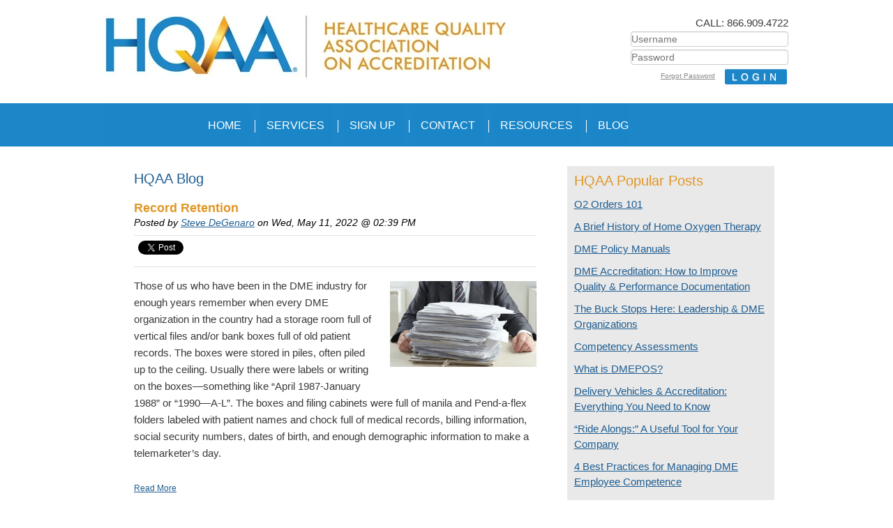

--- FILE ---
content_type: text/html; charset=UTF-8
request_url: https://info.hqaa.org/hqaa-blog/topic/patient-file-requirements
body_size: 11758
content:
<!doctype html><!--[if lt IE 7]> <html class="no-js lt-ie9 lt-ie8 lt-ie7" lang="en-us" > <![endif]--><!--[if IE 7]>    <html class="no-js lt-ie9 lt-ie8" lang="en-us" >        <![endif]--><!--[if IE 8]>    <html class="no-js lt-ie9" lang="en-us" >               <![endif]--><!--[if gt IE 8]><!--><html class="no-js" lang="en-us"><!--<![endif]--><head>
    <meta charset="utf-8">
    <meta http-equiv="X-UA-Compatible" content="IE=edge,chrome=1">
    <meta name="author" content="Healthcare Quality Association on Accreditation">
    <meta name="description" content="Patient File Requirements | Get expert advice and resources on DMEPOS accreditation topics, standards, compliance and more.">
    <meta name="generator" content="HubSpot">
    <title>DMEPOS Accreditation Blog  | HME and DMEPOS Accreditation with HQAA | Patient File Requirements</title>
    <link rel="shortcut icon" href="https://info.hqaa.org/hubfs/favicon.ico">
    
<meta name="viewport" content="width=device-width, initial-scale=1">

    <script src="/hs/hsstatic/jquery-libs/static-1.1/jquery/jquery-1.7.1.js"></script>
<script>hsjQuery = window['jQuery'];</script>
    <meta property="og:description" content="Patient File Requirements | Get expert advice and resources on DMEPOS accreditation topics, standards, compliance and more.">
    <meta property="og:title" content="DMEPOS Accreditation Blog  | HME and DMEPOS Accreditation with HQAA | Patient File Requirements">
    <meta name="twitter:description" content="Patient File Requirements | Get expert advice and resources on DMEPOS accreditation topics, standards, compliance and more.">
    <meta name="twitter:title" content="DMEPOS Accreditation Blog  | HME and DMEPOS Accreditation with HQAA | Patient File Requirements">

    

    
    <style>
a.cta_button{-moz-box-sizing:content-box !important;-webkit-box-sizing:content-box !important;box-sizing:content-box !important;vertical-align:middle}.hs-breadcrumb-menu{list-style-type:none;margin:0px 0px 0px 0px;padding:0px 0px 0px 0px}.hs-breadcrumb-menu-item{float:left;padding:10px 0px 10px 10px}.hs-breadcrumb-menu-divider:before{content:'›';padding-left:10px}.hs-featured-image-link{border:0}.hs-featured-image{float:right;margin:0 0 20px 20px;max-width:50%}@media (max-width: 568px){.hs-featured-image{float:none;margin:0;width:100%;max-width:100%}}.hs-screen-reader-text{clip:rect(1px, 1px, 1px, 1px);height:1px;overflow:hidden;position:absolute !important;width:1px}
</style>

<link rel="stylesheet" href="/hs/hsstatic/BlogSocialSharingSupport/static-1.258/bundles/project.css">
<link rel="stylesheet" href="/hs/hsstatic/AsyncSupport/static-1.501/sass/comments_listing_asset.css">
<link rel="stylesheet" href="/hs/hsstatic/AsyncSupport/static-1.501/sass/rss_post_listing.css">
    

    



<meta property="og:type" content="blog">
<meta name="twitter:card" content="summary">
<meta name="twitter:domain" content="info.hqaa.org">
<link rel="alternate" type="application/rss+xml" href="https://info.hqaa.org/hqaa-blog/rss.xml">
<script src="//platform.linkedin.com/in.js" type="text/javascript">
    lang: en_US
</script>

<meta http-equiv="content-language" content="en-us">
<link rel="stylesheet" href="//7052064.fs1.hubspotusercontent-na1.net/hubfs/7052064/hub_generated/template_assets/DEFAULT_ASSET/1769698102573/template_layout.min.css">


<link rel="stylesheet" href="https://info.hqaa.org/hubfs/hub_generated/template_assets/1/5520987023/1742836106330/template_HQAA_Sep2015-style_DD.min.css">

<meta name="twitter:site" content="@HQAA">

</head>
<body id="Body" class="blog   hs-blog-id-3302355109 hs-blog-listing hs-content-path-hqaa-blog-topic-patient-file-requirements hs-blog-name-hqaa-blog" style="">
    <div class="header-container-wrapper">
    <div class="header-container container-fluid">

<div class="row-fluid-wrapper row-depth-1 row-number-1 ">
<div class="row-fluid ">
<div class="span12 widget-span widget-type-global_group " style="" data-widget-type="global_group" data-x="0" data-w="12">
<div class="" data-global-widget-path="generated_global_groups/5718294297.html"><div class="row-fluid-wrapper row-depth-1 row-number-1 ">
<div class="row-fluid ">
<div class="span12 widget-span widget-type-cell header-top" style="" data-widget-type="cell" data-x="0" data-w="12">

<div class="row-fluid-wrapper row-depth-1 row-number-2 ">
<div class="row-fluid ">
<div class="span12 widget-span widget-type-cell page-center" style="" data-widget-type="cell" data-x="0" data-w="12">

<div class="row-fluid-wrapper row-depth-1 row-number-3 ">
<div class="row-fluid ">
<div class="span12 widget-span widget-type-custom_widget " style="" data-widget-type="custom_widget" data-x="0" data-w="12">
<div id="hs_cos_wrapper_module_15289097349911439" class="hs_cos_wrapper hs_cos_wrapper_widget hs_cos_wrapper_type_module" style="" data-hs-cos-general-type="widget" data-hs-cos-type="module"><span id="hs_cos_wrapper_module_spacer" class="hs_cos_wrapper hs_cos_wrapper_widget hs_cos_wrapper_type_space" style="height:2px; padding:1px 1px 1px;" data-hs-cos-general-type="widget" data-hs-cos-type="space"></span></div>

</div><!--end widget-span -->
</div><!--end row-->
</div><!--end row-wrapper -->

<div class="row-fluid-wrapper row-depth-1 row-number-4 ">
<div class="row-fluid ">
<div class="span9 widget-span widget-type-custom_widget " style="" data-widget-type="custom_widget" data-x="0" data-w="9">
<div id="hs_cos_wrapper_module_152890852235868" class="hs_cos_wrapper hs_cos_wrapper_widget hs_cos_wrapper_type_module widget-type-linked_image" style="" data-hs-cos-general-type="widget" data-hs-cos-type="module">
    






  



<span id="hs_cos_wrapper_module_152890852235868_" class="hs_cos_wrapper hs_cos_wrapper_widget hs_cos_wrapper_type_linked_image" style="" data-hs-cos-general-type="widget" data-hs-cos-type="linked_image"><a href="/home" target="_parent" id="hs-link-module_152890852235868_" style="border-width:0px;border:0px;"><img src="https://info.hqaa.org/hs-fs/hubfs/Logos/Logo_4C-Hor_Reg.jpg?width=577&amp;name=Logo_4C-Hor_Reg.jpg" class="hs-image-widget " style="width:577px;border-width:0px;border:0px;" width="577" alt="HQAA_Logo" title="HQAA_Logo" srcset="https://info.hqaa.org/hs-fs/hubfs/Logos/Logo_4C-Hor_Reg.jpg?width=289&amp;name=Logo_4C-Hor_Reg.jpg 289w, https://info.hqaa.org/hs-fs/hubfs/Logos/Logo_4C-Hor_Reg.jpg?width=577&amp;name=Logo_4C-Hor_Reg.jpg 577w, https://info.hqaa.org/hs-fs/hubfs/Logos/Logo_4C-Hor_Reg.jpg?width=866&amp;name=Logo_4C-Hor_Reg.jpg 866w, https://info.hqaa.org/hs-fs/hubfs/Logos/Logo_4C-Hor_Reg.jpg?width=1154&amp;name=Logo_4C-Hor_Reg.jpg 1154w, https://info.hqaa.org/hs-fs/hubfs/Logos/Logo_4C-Hor_Reg.jpg?width=1443&amp;name=Logo_4C-Hor_Reg.jpg 1443w, https://info.hqaa.org/hs-fs/hubfs/Logos/Logo_4C-Hor_Reg.jpg?width=1731&amp;name=Logo_4C-Hor_Reg.jpg 1731w" sizes="(max-width: 577px) 100vw, 577px"></a></span></div>

</div><!--end widget-span -->
<div class="span3 widget-span widget-type-global_widget " style="" data-widget-type="global_widget" data-x="9" data-w="3">
<div class="cell-wrapper layout-widget-wrapper">
<span id="hs_cos_wrapper_login_header" class="hs_cos_wrapper hs_cos_wrapper_widget hs_cos_wrapper_type_raw_html" style="" data-hs-cos-general-type="widget" data-hs-cos-type="raw_html" data-global-widget-id="5798107829"><form name="aspnetForm" method="post" action="https://www.hqaa.org/pages/sp/workroom_login.aspx" id="aspnetForm">
<div style="text-align: right !important;">CALL: 866.909.4722<br>
<input name="ctl00$LoginForm$txtName" type="text" id="ctl00_LoginForm_txtName" placeholder="Username" style="margin:0; padding:0;">
<input name="ctl00$LoginForm$txtPassword" type="password" maxlength="20" id="ctl00_LoginForm_txtPassword" placeholder="Password" style="margin: 4px 0px 0px 0px; padding:0;">
<a href="https://www.hqaa.org/pages/DP/Forgot.aspx" style=" color:#898989;"><font size="-2">Forgot Password</font></a>&nbsp;&nbsp;&nbsp;<input type="submit" name="ctl00$LoginForm$imgBtnGo" value="Login" id="ctl00_LoginForm_imgBtnGo" class="button blue border" style="margin: 4px 0px 0px 0px; padding: 1px 10px;">
</div>
</form>
<script>
    document.getElementById("aspnetForm").action += '?' + (new URL(document.location)).searchParams;
</script></span></div><!--end layout-widget-wrapper -->
</div><!--end widget-span -->
</div><!--end row-->
</div><!--end row-wrapper -->

<div class="row-fluid-wrapper row-depth-1 row-number-5 ">
<div class="row-fluid ">
<div class="span12 widget-span widget-type-custom_widget " style="" data-widget-type="custom_widget" data-x="0" data-w="12">
<div id="hs_cos_wrapper_module_15289097403831441" class="hs_cos_wrapper hs_cos_wrapper_widget hs_cos_wrapper_type_module" style="" data-hs-cos-general-type="widget" data-hs-cos-type="module"><span id="hs_cos_wrapper_module_spacer" class="hs_cos_wrapper hs_cos_wrapper_widget hs_cos_wrapper_type_space" style="height:2px; padding:1px 1px 1px;" data-hs-cos-general-type="widget" data-hs-cos-type="space"></span></div>

</div><!--end widget-span -->
</div><!--end row-->
</div><!--end row-wrapper -->

</div><!--end widget-span -->
</div><!--end row-->
</div><!--end row-wrapper -->

</div><!--end widget-span -->
</div><!--end row-->
</div><!--end row-wrapper -->

<div class="row-fluid-wrapper row-depth-1 row-number-6 ">
<div class="row-fluid ">
<div class="span12 widget-span widget-type-cell header-bottom" style="" data-widget-type="cell" data-x="0" data-w="12">

<div class="row-fluid-wrapper row-depth-1 row-number-7 ">
<div class="row-fluid ">
<div class="span12 widget-span widget-type-cell page-center" style="" data-widget-type="cell" data-x="0" data-w="12">

<div class="row-fluid-wrapper row-depth-1 row-number-8 ">
<div class="row-fluid ">
<div class="span12 widget-span widget-type-cell menu-top" style="height: 60px !important;" data-widget-type="cell" data-x="0" data-w="12">

<div class="row-fluid-wrapper row-depth-1 row-number-9 ">
<div class="row-fluid ">
<div class="span12 widget-span widget-type-menu custom-menu-primary widget-type-classic_menu" style="" data-widget-type="menu" data-x="0" data-w="12">
<div class="cell-wrapper layout-widget-wrapper">
<span id="hs_cos_wrapper_module_13884994340213" class="hs_cos_wrapper hs_cos_wrapper_widget hs_cos_wrapper_type_menu" style="" data-hs-cos-general-type="widget" data-hs-cos-type="menu"><div id="hs_menu_wrapper_module_13884994340213" class="hs-menu-wrapper active-branch flyouts hs-menu-flow-horizontal" role="navigation" data-sitemap-name="Menu_DD" data-menu-id="5514537102" aria-label="Navigation Menu">
 <ul role="menu">
  <li class="hs-menu-item hs-menu-depth-1" role="none"><a href="/home" role="menuitem">HOME</a></li>
  <li class="hs-menu-item hs-menu-depth-1 hs-item-has-children" role="none"><a href="/SERVICES" aria-haspopup="true" aria-expanded="false" role="menuitem">SERVICES</a>
   <ul role="menu" class="hs-menu-children-wrapper">
    <li class="hs-menu-item hs-menu-depth-2" role="none"><a href="/providers-hme" role="menuitem">HME/DME: Full Line HME and Limited HME</a></li>
    <li class="hs-menu-item hs-menu-depth-2" role="none"><a href="/providers-pharmacy" role="menuitem">Pharmacy: Full Line HME and Limited HME</a></li>
   </ul></li>
  <li class="hs-menu-item hs-menu-depth-1 hs-item-has-children" role="none"><a href="/sign-up" aria-haspopup="true" aria-expanded="false" role="menuitem">SIGN UP</a>
   <ul role="menu" class="hs-menu-children-wrapper">
    <li class="hs-menu-item hs-menu-depth-2" role="none"><a href="/apply" role="menuitem">Apply</a></li>
    <li class="hs-menu-item hs-menu-depth-2" role="none"><a href="https://www.hqaa.org/pages/sp/renew.aspx" role="menuitem">Renew</a></li>
    <li class="hs-menu-item hs-menu-depth-2" role="none"><a href="/our-process" role="menuitem">Our Process</a></li>
   </ul></li>
  <li class="hs-menu-item hs-menu-depth-1 hs-item-has-children" role="none"><a href="/contactus" aria-haspopup="true" aria-expanded="false" role="menuitem">CONTACT</a>
   <ul role="menu" class="hs-menu-children-wrapper">
    <li class="hs-menu-item hs-menu-depth-2" role="none"><a href="/meet-our-staff" role="menuitem">Leadership Staff</a></li>
    <li class="hs-menu-item hs-menu-depth-2" role="none"><a href="/contacthqaa" role="menuitem">Contact HQAA</a></li>
    <li class="hs-menu-item hs-menu-depth-2" role="none"><a href="/Careers" role="menuitem">Send a Resume</a></li>
    <li class="hs-menu-item hs-menu-depth-2" role="none"><a href="/report-a-complaint-we-take-your-concerns-seriously-www.hqaa.org" role="menuitem">Report a Complaint</a></li>
   </ul></li>
  <li class="hs-menu-item hs-menu-depth-1 hs-item-has-children" role="none"><a href="/resources" aria-haspopup="true" aria-expanded="false" role="menuitem">RESOURCES</a>
   <ul role="menu" class="hs-menu-children-wrapper">
    <li class="hs-menu-item hs-menu-depth-2" role="none"><a href="/resources" role="menuitem">Documents / Links</a></li>
    <li class="hs-menu-item hs-menu-depth-2" role="none"><a href="/Insurers" role="menuitem">Recognition</a></li>
    <li class="hs-menu-item hs-menu-depth-2" role="none"><a href="/testimonials" role="menuitem">Client Testimonials</a></li>
    <li class="hs-menu-item hs-menu-depth-2" role="none"><a href="/hqaa-accredited-hme-companies" role="menuitem">Accredited HMEs</a></li>
   </ul></li>
  <li class="hs-menu-item hs-menu-depth-1" role="none"><a href="/HQAA-blog" role="menuitem">BLOG</a></li>
 </ul>
</div></span></div><!--end layout-widget-wrapper -->
</div><!--end widget-span -->
</div><!--end row-->
</div><!--end row-wrapper -->

</div><!--end widget-span -->
</div><!--end row-->
</div><!--end row-wrapper -->

</div><!--end widget-span -->
</div><!--end row-->
</div><!--end row-wrapper -->

</div><!--end widget-span -->
</div><!--end row-->
</div><!--end row-wrapper -->
</div>
</div><!--end widget-span -->
</div><!--end row-->
</div><!--end row-wrapper -->

    </div><!--end header -->
</div><!--end header wrapper -->

<div class="body-container-wrapper">
    <div class="body-container container-fluid">

<div class="row-fluid-wrapper row-depth-1 row-number-1 ">
<div class="row-fluid ">
<div class=" two-column-right">
<div class="span12 widget-span widget-type-cell content-wrapper" style="" data-widget-type="cell" data-x="0" data-w="12">

<div class="row-fluid-wrapper row-depth-1 row-number-2 ">
<div class="row-fluid ">
<div class="span12 widget-span widget-type-cell top-content page-center" style="" data-widget-type="cell" data-x="0" data-w="12">

</div><!--end widget-span -->
</div><!--end row-->
</div><!--end row-wrapper -->

<div class="row-fluid-wrapper row-depth-1 row-number-3 ">
<div class="row-fluid ">
<div class="span12 widget-span widget-type-cell middle-content page-center" style="" data-widget-type="cell" data-x="0" data-w="12">

<div class="row-fluid-wrapper row-depth-1 row-number-4 ">
<div class="row-fluid ">
<div class="span8 widget-span widget-type-cell main-content" style="" data-widget-type="cell" data-x="0" data-w="8">

<div class="row-fluid-wrapper row-depth-1 row-number-5 ">
<div class="row-fluid ">
<div class="span12 widget-span widget-type-raw_jinja " style="" data-widget-type="raw_jinja" data-x="0" data-w="12">
<div class="cell-wrapper"><span><h1>HQAA Blog</h1></span></div></div><!--end widget-span -->

</div><!--end row-->
</div><!--end row-wrapper -->

<div class="row-fluid-wrapper row-depth-1 row-number-6 ">
<div class="row-fluid ">
<div class="span12 widget-span widget-type-blog_content ul { list-style: none; } li:before content: '✓';" style="" data-widget-type="blog_content" data-x="0" data-w="12">
<div class="blog-section">
    <div class="blog-listing-wrapper cell-wrapper">
                <div class="blog-section">
            <div class="blog-listing-wrapper cell-wrapper">
        
                <div class="post-listing">
                    
                    
                        <div class="post-item">
                            
                                <div class="post-header">
                                    <h2><a href="https://info.hqaa.org/hqaa-blog/record-retention">Record Retention</a></h2>
                                    <div id="hubspot-author_data" class="hubspot-editable" data-hubspot-form-id="author_data" data-hubspot-name="Blog Author">
                                        Posted by
                                        
                                            <a class="author-link" href="https://info.hqaa.org/hqaa-blog/author/steve-degenaro">Steve DeGenaro</a> on Wed, May 11, 2022 @ 02:39 PM
                                        
                                    </div>
                                    <span id="hs_cos_wrapper_blog_social_sharing" class="hs_cos_wrapper hs_cos_wrapper_widget hs_cos_wrapper_type_blog_social_sharing" style="" data-hs-cos-general-type="widget" data-hs-cos-type="blog_social_sharing">
<div class="hs-blog-social-share">
    <ul class="hs-blog-social-share-list">
        
        <li class="hs-blog-social-share-item hs-blog-social-share-item-twitter">
            <!-- Twitter social share -->
            <a href="https://twitter.com/share" class="twitter-share-button" data-lang="en" data-url="https://info.hqaa.org/hqaa-blog/record-retention" data-size="medium" data-text="Record Retention">Tweet</a>
        </li>
        

        
        <li class="hs-blog-social-share-item hs-blog-social-share-item-linkedin">
            <!-- LinkedIn social share -->
            <script type="IN/Share" data-url="https://info.hqaa.org/hqaa-blog/record-retention" data-showzero="true" data-counter="right"></script>
        </li>
        

        
        <li class="hs-blog-social-share-item hs-blog-social-share-item-facebook">
            <!-- Facebook share -->
            <div class="fb-share-button" data-href="https://info.hqaa.org/hqaa-blog/record-retention" data-layout="button_count"></div>
        </li>
        
    </ul>
 </div>

</span>
                                </div>
                                <div class="post-body clearfix">
                                    <!--post summary-->
                                    
                                        <div class="hs-featured-image-wrapper">
                                            <a href="https://info.hqaa.org/hqaa-blog/record-retention" title="" class="hs-featured-image-link">
                                                <img src="https://info.hqaa.org/hubfs/Blog_22-05-11sm.png" class="hs-featured-image">
                                            </a>
                                        </div>
                                    
                                    <p>Those of us who have been in the DME industry for enough years remember when every DME organization in the country had a storage room full of vertical files and/or bank boxes full of old patient records. The boxes were stored in piles, often piled up to the ceiling. Usually there were labels or writing on the boxes—something like “April 1987-January 1988” or “1990—A-L”. The boxes and filing cabinets were full of manila and Pend-a-flex folders labeled with patient names and chock full of medical records, billing information, social security numbers, dates of birth, and enough demographic information to make a telemarketer’s day.</p>
                                </div>
                                
                                    <a class="more-link" href="https://info.hqaa.org/hqaa-blog/record-retention">Read More</a>
                                
                                <div class="custom_listing_comments">
                                    
                                    
                                    0 Comments <a href="https://info.hqaa.org/hqaa-blog/record-retention#comments-listing">Click here to read/write comments</a>
                                </div>
                                
                                     <p id="hubspot-topic_data"> Topics:
                                        
                                            <a class="topic-link" href="https://info.hqaa.org/hqaa-blog/topic/personnel-files">Personnel Files</a>,
                                        
                                            <a class="topic-link" href="https://info.hqaa.org/hqaa-blog/topic/hqaa-accreditation">HQAA Accreditation</a>,
                                        
                                            <a class="topic-link" href="https://info.hqaa.org/hqaa-blog/topic/hme-accreditation-requirements">HME Accreditation Requirements</a>,
                                        
                                            <a class="topic-link" href="https://info.hqaa.org/hqaa-blog/topic/patient-file-requirements">Patient File Requirements</a>,
                                        
                                            <a class="topic-link" href="https://info.hqaa.org/hqaa-blog/topic/avoiding-deficiencies">Avoiding Deficiencies</a>
                                        
                                     </p>
                                
                            
                        </div>
                    
                        <div class="post-item">
                            
                                <div class="post-header">
                                    <h2><a href="https://info.hqaa.org/hqaa-blog/patient-record-review">Patient Record Review</a></h2>
                                    <div id="hubspot-author_data" class="hubspot-editable" data-hubspot-form-id="author_data" data-hubspot-name="Blog Author">
                                        Posted by
                                        
                                            <a class="author-link" href="https://info.hqaa.org/hqaa-blog/author/steve-degenaro">Steve DeGenaro</a> on Fri, Nov 06, 2020 @ 10:14 AM
                                        
                                    </div>
                                    <span id="hs_cos_wrapper_blog_social_sharing" class="hs_cos_wrapper hs_cos_wrapper_widget hs_cos_wrapper_type_blog_social_sharing" style="" data-hs-cos-general-type="widget" data-hs-cos-type="blog_social_sharing">
<div class="hs-blog-social-share">
    <ul class="hs-blog-social-share-list">
        
        <li class="hs-blog-social-share-item hs-blog-social-share-item-twitter">
            <!-- Twitter social share -->
            <a href="https://twitter.com/share" class="twitter-share-button" data-lang="en" data-url="https://info.hqaa.org/hqaa-blog/patient-record-review" data-size="medium" data-text="Patient Record Review">Tweet</a>
        </li>
        

        
        <li class="hs-blog-social-share-item hs-blog-social-share-item-linkedin">
            <!-- LinkedIn social share -->
            <script type="IN/Share" data-url="https://info.hqaa.org/hqaa-blog/patient-record-review" data-showzero="true" data-counter="right"></script>
        </li>
        

        
        <li class="hs-blog-social-share-item hs-blog-social-share-item-facebook">
            <!-- Facebook share -->
            <div class="fb-share-button" data-href="https://info.hqaa.org/hqaa-blog/patient-record-review" data-layout="button_count"></div>
        </li>
        
    </ul>
 </div>

</span>
                                </div>
                                <div class="post-body clearfix">
                                    <!--post summary-->
                                    
                                        <div class="hs-featured-image-wrapper">
                                            <a href="https://info.hqaa.org/hqaa-blog/patient-record-review" title="" class="hs-featured-image-link">
                                                <img src="https://info.hqaa.org/hubfs/201106_Blog.png" class="hs-featured-image">
                                            </a>
                                        </div>
                                    
                                    <p>One of the most important tasks a surveyor will perform during your organization’s survey is the patient record review. Whether this is done by combing through manila or Pend-a-Flex folders, or going through an electronic record on computer software with your staff, the patient record is one of the most crucial pieces of documentation to be reviewed during survey.</p>
                                </div>
                                
                                    <a class="more-link" href="https://info.hqaa.org/hqaa-blog/patient-record-review">Read More</a>
                                
                                <div class="custom_listing_comments">
                                    
                                    
                                    0 Comments <a href="https://info.hqaa.org/hqaa-blog/patient-record-review#comments-listing">Click here to read/write comments</a>
                                </div>
                                
                                     <p id="hubspot-topic_data"> Topics:
                                        
                                            <a class="topic-link" href="https://info.hqaa.org/hqaa-blog/topic/hipaa">HIPAA</a>,
                                        
                                            <a class="topic-link" href="https://info.hqaa.org/hqaa-blog/topic/security">Security</a>,
                                        
                                            <a class="topic-link" href="https://info.hqaa.org/hqaa-blog/topic/hqaa-accreditation">HQAA Accreditation</a>,
                                        
                                            <a class="topic-link" href="https://info.hqaa.org/hqaa-blog/topic/patient-file-requirements">Patient File Requirements</a>,
                                        
                                            <a class="topic-link" href="https://info.hqaa.org/hqaa-blog/topic/patient-privacy">Patient Privacy</a>
                                        
                                     </p>
                                
                            
                        </div>
                    
                        <div class="post-item">
                            
                                <div class="post-header">
                                    <h2><a href="https://info.hqaa.org/hqaa-blog/are-you-ready-to-re-open">Are You Ready to Re-Open?</a></h2>
                                    <div id="hubspot-author_data" class="hubspot-editable" data-hubspot-form-id="author_data" data-hubspot-name="Blog Author">
                                        Posted by
                                        
                                            <a class="author-link" href="https://info.hqaa.org/hqaa-blog/author/steve-degenaro">Steve DeGenaro</a> on Mon, Jul 13, 2020 @ 10:55 AM
                                        
                                    </div>
                                    <span id="hs_cos_wrapper_blog_social_sharing" class="hs_cos_wrapper hs_cos_wrapper_widget hs_cos_wrapper_type_blog_social_sharing" style="" data-hs-cos-general-type="widget" data-hs-cos-type="blog_social_sharing">
<div class="hs-blog-social-share">
    <ul class="hs-blog-social-share-list">
        
        <li class="hs-blog-social-share-item hs-blog-social-share-item-twitter">
            <!-- Twitter social share -->
            <a href="https://twitter.com/share" class="twitter-share-button" data-lang="en" data-url="https://info.hqaa.org/hqaa-blog/are-you-ready-to-re-open" data-size="medium" data-text="Are You Ready to Re-Open?">Tweet</a>
        </li>
        

        
        <li class="hs-blog-social-share-item hs-blog-social-share-item-linkedin">
            <!-- LinkedIn social share -->
            <script type="IN/Share" data-url="https://info.hqaa.org/hqaa-blog/are-you-ready-to-re-open" data-showzero="true" data-counter="right"></script>
        </li>
        

        
        <li class="hs-blog-social-share-item hs-blog-social-share-item-facebook">
            <!-- Facebook share -->
            <div class="fb-share-button" data-href="https://info.hqaa.org/hqaa-blog/are-you-ready-to-re-open" data-layout="button_count"></div>
        </li>
        
    </ul>
 </div>

</span>
                                </div>
                                <div class="post-body clearfix">
                                    <!--post summary-->
                                    
                                        <div class="hs-featured-image-wrapper">
                                            <a href="https://info.hqaa.org/hqaa-blog/are-you-ready-to-re-open" title="" class="hs-featured-image-link">
                                                <img src="https://info.hqaa.org/hubfs/Blog_20-07-13_sm.jpg" class="hs-featured-image">
                                            </a>
                                        </div>
                                    
                                    <p>Because of the nature of our work, the durable medical equipment industry did not close our doors, shelter in place, or shut down for the Covid-19 Pandemic. We did, however, change the way we do business in many ways. Some of these changes will undoubtedly get back to normal as our nation and the world climb out of the pandemic. And of course, many of these changes will become the “new normal” and are destined to remain changed forever. At the time this blog article is being written, HQAA is carefully monitoring the industry as well as law and regulation and CMS policy to determine how accreditation surveys will be performed in both the short and long term. More on that in the weeks to come.</p>
                                </div>
                                
                                    <a class="more-link" href="https://info.hqaa.org/hqaa-blog/are-you-ready-to-re-open">Read More</a>
                                
                                <div class="custom_listing_comments">
                                    
                                    
                                    0 Comments <a href="https://info.hqaa.org/hqaa-blog/are-you-ready-to-re-open#comments-listing">Click here to read/write comments</a>
                                </div>
                                
                                     <p id="hubspot-topic_data"> Topics:
                                        
                                            <a class="topic-link" href="https://info.hqaa.org/hqaa-blog/topic/employee-training">Employee Training</a>,
                                        
                                            <a class="topic-link" href="https://info.hqaa.org/hqaa-blog/topic/hipaa">HIPAA</a>,
                                        
                                            <a class="topic-link" href="https://info.hqaa.org/hqaa-blog/topic/hme-accreditation-requirements">HME Accreditation Requirements</a>,
                                        
                                            <a class="topic-link" href="https://info.hqaa.org/hqaa-blog/topic/patient-file-requirements">Patient File Requirements</a>,
                                        
                                            <a class="topic-link" href="https://info.hqaa.org/hqaa-blog/topic/materials-management">Materials Management</a>,
                                        
                                            <a class="topic-link" href="https://info.hqaa.org/hqaa-blog/topic/showroom">Showroom</a>,
                                        
                                            <a class="topic-link" href="https://info.hqaa.org/hqaa-blog/topic/retail">Retail</a>,
                                        
                                            <a class="topic-link" href="https://info.hqaa.org/hqaa-blog/topic/delivery">Delivery</a>,
                                        
                                            <a class="topic-link" href="https://info.hqaa.org/hqaa-blog/topic/oxygen">Oxygen</a>,
                                        
                                            <a class="topic-link" href="https://info.hqaa.org/hqaa-blog/topic/warehouse">Warehouse</a>,
                                        
                                            <a class="topic-link" href="https://info.hqaa.org/hqaa-blog/topic/customer-service">Customer Service</a>,
                                        
                                            <a class="topic-link" href="https://info.hqaa.org/hqaa-blog/topic/business-practices">Business Practices</a>,
                                        
                                            <a class="topic-link" href="https://info.hqaa.org/hqaa-blog/topic/marketing">Marketing</a>,
                                        
                                            <a class="topic-link" href="https://info.hqaa.org/hqaa-blog/topic/infection-control">Infection Control</a>
                                        
                                     </p>
                                
                            
                        </div>
                    
                        <div class="post-item">
                            
                                <div class="post-header">
                                    <h2><a href="https://info.hqaa.org/hqaa-blog/passing-time-during-a-pandemic">Passing Time During A Pandemic</a></h2>
                                    <div id="hubspot-author_data" class="hubspot-editable" data-hubspot-form-id="author_data" data-hubspot-name="Blog Author">
                                        Posted by
                                        
                                            <a class="author-link" href="https://info.hqaa.org/hqaa-blog/author/steve-degenaro">Steve DeGenaro</a> on Wed, May 06, 2020 @ 08:38 AM
                                        
                                    </div>
                                    <span id="hs_cos_wrapper_blog_social_sharing" class="hs_cos_wrapper hs_cos_wrapper_widget hs_cos_wrapper_type_blog_social_sharing" style="" data-hs-cos-general-type="widget" data-hs-cos-type="blog_social_sharing">
<div class="hs-blog-social-share">
    <ul class="hs-blog-social-share-list">
        
        <li class="hs-blog-social-share-item hs-blog-social-share-item-twitter">
            <!-- Twitter social share -->
            <a href="https://twitter.com/share" class="twitter-share-button" data-lang="en" data-url="https://info.hqaa.org/hqaa-blog/passing-time-during-a-pandemic" data-size="medium" data-text="Passing Time During A Pandemic">Tweet</a>
        </li>
        

        
        <li class="hs-blog-social-share-item hs-blog-social-share-item-linkedin">
            <!-- LinkedIn social share -->
            <script type="IN/Share" data-url="https://info.hqaa.org/hqaa-blog/passing-time-during-a-pandemic" data-showzero="true" data-counter="right"></script>
        </li>
        

        
        <li class="hs-blog-social-share-item hs-blog-social-share-item-facebook">
            <!-- Facebook share -->
            <div class="fb-share-button" data-href="https://info.hqaa.org/hqaa-blog/passing-time-during-a-pandemic" data-layout="button_count"></div>
        </li>
        
    </ul>
 </div>

</span>
                                </div>
                                <div class="post-body clearfix">
                                    <!--post summary-->
                                    
                                        <div class="hs-featured-image-wrapper">
                                            <a href="https://info.hqaa.org/hqaa-blog/passing-time-during-a-pandemic" title="" class="hs-featured-image-link">
                                                <img src="https://info.hqaa.org/hubfs/images/2018_Blogs/Hand%20hits%20strongly%20and%20makes%20fire%20beam%20around.jpeg" class="hs-featured-image">
                                            </a>
                                        </div>
                                    
                                    <p>Here we are several months into the pandemic.&nbsp; It appears perhaps the worst is behind us and the world is slowly starting to re-open.&nbsp; For many, the novelty of sheltering in place has worn off and folks are ready to get back to work.&nbsp; In the durable medical equipment industry, work has continued as our companies have been considered “essential services” and for the most part, stayed open and done business during and despite Covid-19.&nbsp;</p>
                                </div>
                                
                                    <a class="more-link" href="https://info.hqaa.org/hqaa-blog/passing-time-during-a-pandemic">Read More</a>
                                
                                <div class="custom_listing_comments">
                                    
                                    
                                    0 Comments <a href="https://info.hqaa.org/hqaa-blog/passing-time-during-a-pandemic#comments-listing">Click here to read/write comments</a>
                                </div>
                                
                                     <p id="hubspot-topic_data"> Topics:
                                        
                                            <a class="topic-link" href="https://info.hqaa.org/hqaa-blog/topic/patient-file-requirements">Patient File Requirements</a>,
                                        
                                            <a class="topic-link" href="https://info.hqaa.org/hqaa-blog/topic/showroom">Showroom</a>,
                                        
                                            <a class="topic-link" href="https://info.hqaa.org/hqaa-blog/topic/retail">Retail</a>,
                                        
                                            <a class="topic-link" href="https://info.hqaa.org/hqaa-blog/topic/delivery">Delivery</a>,
                                        
                                            <a class="topic-link" href="https://info.hqaa.org/hqaa-blog/topic/warehouse">Warehouse</a>,
                                        
                                            <a class="topic-link" href="https://info.hqaa.org/hqaa-blog/topic/work">Work</a>,
                                        
                                            <a class="topic-link" href="https://info.hqaa.org/hqaa-blog/topic/business-practices">Business Practices</a>,
                                        
                                            <a class="topic-link" href="https://info.hqaa.org/hqaa-blog/topic/infection-control">Infection Control</a>
                                        
                                     </p>
                                
                            
                        </div>
                    
                        <div class="post-item">
                            
                                <div class="post-header">
                                    <h2><a href="https://info.hqaa.org/hqaa-blog/put-your-best-foot-forward-the-art-of-the-effective-set-up-packet">Put Your Best Foot Forward: The Art of the Effective Set Up Packet</a></h2>
                                    <div id="hubspot-author_data" class="hubspot-editable" data-hubspot-form-id="author_data" data-hubspot-name="Blog Author">
                                        Posted by
                                        
                                            <a class="author-link" href="https://info.hqaa.org/hqaa-blog/author/steve-degenaro">Steve DeGenaro</a> on Tue, Aug 06, 2019 @ 10:51 AM
                                        
                                    </div>
                                    <span id="hs_cos_wrapper_blog_social_sharing" class="hs_cos_wrapper hs_cos_wrapper_widget hs_cos_wrapper_type_blog_social_sharing" style="" data-hs-cos-general-type="widget" data-hs-cos-type="blog_social_sharing">
<div class="hs-blog-social-share">
    <ul class="hs-blog-social-share-list">
        
        <li class="hs-blog-social-share-item hs-blog-social-share-item-twitter">
            <!-- Twitter social share -->
            <a href="https://twitter.com/share" class="twitter-share-button" data-lang="en" data-url="https://info.hqaa.org/hqaa-blog/put-your-best-foot-forward-the-art-of-the-effective-set-up-packet" data-size="medium" data-text="Put Your Best Foot Forward: The Art of the Effective Set Up Packet">Tweet</a>
        </li>
        

        
        <li class="hs-blog-social-share-item hs-blog-social-share-item-linkedin">
            <!-- LinkedIn social share -->
            <script type="IN/Share" data-url="https://info.hqaa.org/hqaa-blog/put-your-best-foot-forward-the-art-of-the-effective-set-up-packet" data-showzero="true" data-counter="right"></script>
        </li>
        

        
        <li class="hs-blog-social-share-item hs-blog-social-share-item-facebook">
            <!-- Facebook share -->
            <div class="fb-share-button" data-href="https://info.hqaa.org/hqaa-blog/put-your-best-foot-forward-the-art-of-the-effective-set-up-packet" data-layout="button_count"></div>
        </li>
        
    </ul>
 </div>

</span>
                                </div>
                                <div class="post-body clearfix">
                                    <!--post summary-->
                                    
                                        <div class="hs-featured-image-wrapper">
                                            <a href="https://info.hqaa.org/hqaa-blog/put-your-best-foot-forward-the-art-of-the-effective-set-up-packet" title="" class="hs-featured-image-link">
                                                <img src="https://info.hqaa.org/hubfs/images/2018_Blogs/Paperwork%20being%20handed%20over%20by%20young%20businesswoman.jpeg" class="hs-featured-image">
                                            </a>
                                        </div>
                                    
                                    <p>Think about this: In many/most cases, a patient’s first experience with -- and impression of -- your organization happens when they are set up on equipment and admitted to service.&nbsp; Thus, when your organization delivers equipment or supplies for the first time, or when your respiratory therapist sets up your respiratory device, or when a pedorthist “fits” someone for diabetic shoes, they are forming an impression that will be with them for a long time.&nbsp; It’s certainly possible they will talk to their friends and family about that experience.&nbsp;</p>
                                </div>
                                
                                    <a class="more-link" href="https://info.hqaa.org/hqaa-blog/put-your-best-foot-forward-the-art-of-the-effective-set-up-packet">Read More</a>
                                
                                <div class="custom_listing_comments">
                                    
                                    
                                    0 Comments <a href="https://info.hqaa.org/hqaa-blog/put-your-best-foot-forward-the-art-of-the-effective-set-up-packet#comments-listing">Click here to read/write comments</a>
                                </div>
                                
                                     <p id="hubspot-topic_data"> Topics:
                                        
                                            <a class="topic-link" href="https://info.hqaa.org/hqaa-blog/topic/patient-file-requirements">Patient File Requirements</a>,
                                        
                                            <a class="topic-link" href="https://info.hqaa.org/hqaa-blog/topic/customer-service">Customer Service</a>,
                                        
                                            <a class="topic-link" href="https://info.hqaa.org/hqaa-blog/topic/business-practices">Business Practices</a>,
                                        
                                            <a class="topic-link" href="https://info.hqaa.org/hqaa-blog/topic/marketing">Marketing</a>
                                        
                                     </p>
                                
                            
                        </div>
                    
                        <div class="post-item">
                            
                                <div class="post-header">
                                    <h2><a href="https://info.hqaa.org/hqaa-blog/dme-policy-manuals">DME Policy Manuals</a></h2>
                                    <div id="hubspot-author_data" class="hubspot-editable" data-hubspot-form-id="author_data" data-hubspot-name="Blog Author">
                                        Posted by
                                        
                                            <a class="author-link" href="https://info.hqaa.org/hqaa-blog/author/steve-degenaro">Steve DeGenaro</a> on Thu, Nov 08, 2018 @ 10:28 AM
                                        
                                    </div>
                                    <span id="hs_cos_wrapper_blog_social_sharing" class="hs_cos_wrapper hs_cos_wrapper_widget hs_cos_wrapper_type_blog_social_sharing" style="" data-hs-cos-general-type="widget" data-hs-cos-type="blog_social_sharing">
<div class="hs-blog-social-share">
    <ul class="hs-blog-social-share-list">
        
        <li class="hs-blog-social-share-item hs-blog-social-share-item-twitter">
            <!-- Twitter social share -->
            <a href="https://twitter.com/share" class="twitter-share-button" data-lang="en" data-url="https://info.hqaa.org/hqaa-blog/dme-policy-manuals" data-size="medium" data-text="DME Policy Manuals">Tweet</a>
        </li>
        

        
        <li class="hs-blog-social-share-item hs-blog-social-share-item-linkedin">
            <!-- LinkedIn social share -->
            <script type="IN/Share" data-url="https://info.hqaa.org/hqaa-blog/dme-policy-manuals" data-showzero="true" data-counter="right"></script>
        </li>
        

        
        <li class="hs-blog-social-share-item hs-blog-social-share-item-facebook">
            <!-- Facebook share -->
            <div class="fb-share-button" data-href="https://info.hqaa.org/hqaa-blog/dme-policy-manuals" data-layout="button_count"></div>
        </li>
        
    </ul>
 </div>

</span>
                                </div>
                                <div class="post-body clearfix">
                                    <!--post summary-->
                                    
                                        <div class="hs-featured-image-wrapper">
                                            <a href="https://info.hqaa.org/hqaa-blog/dme-policy-manuals" title="" class="hs-featured-image-link">
                                                <img src="https://info.hqaa.org/hubfs/images/2018_Blogs/Human%20hand%20holding%20magic%20book%20with%20magic%20lights.jpeg" class="hs-featured-image">
                                            </a>
                                        </div>
                                    
                                    <p>Many in the home medical equipment industry equate policy manuals to their accreditation inspections. And of course, these bulky tomes are certainly a large part of the accreditation and survey experience for every DME. Policy manuals serve as the road map for how work gets done within an organization, a set of rules for the organization, and the document that defines the structure, function, and philosophy of the organization. Let’s look at what a policy manual should contain and how it impacts not only accreditation, but also the overall day-to-day operation of an organization. <br></p>
                                </div>
                                
                                    <a class="more-link" href="https://info.hqaa.org/hqaa-blog/dme-policy-manuals">Read More</a>
                                
                                <div class="custom_listing_comments">
                                    
                                    
                                    1 Comment <a href="https://info.hqaa.org/hqaa-blog/dme-policy-manuals#comments-listing">Click here to read/write comments</a>
                                </div>
                                
                                     <p id="hubspot-topic_data"> Topics:
                                        
                                            <a class="topic-link" href="https://info.hqaa.org/hqaa-blog/topic/employee-training">Employee Training</a>,
                                        
                                            <a class="topic-link" href="https://info.hqaa.org/hqaa-blog/topic/hipaa">HIPAA</a>,
                                        
                                            <a class="topic-link" href="https://info.hqaa.org/hqaa-blog/topic/security">Security</a>,
                                        
                                            <a class="topic-link" href="https://info.hqaa.org/hqaa-blog/topic/personnel-files">Personnel Files</a>,
                                        
                                            <a class="topic-link" href="https://info.hqaa.org/hqaa-blog/topic/quality-improvement">Quality Improvement</a>,
                                        
                                            <a class="topic-link" href="https://info.hqaa.org/hqaa-blog/topic/billing">Billing</a>,
                                        
                                            <a class="topic-link" href="https://info.hqaa.org/hqaa-blog/topic/renewing-accreditation">Renewing Accreditation</a>,
                                        
                                            <a class="topic-link" href="https://info.hqaa.org/hqaa-blog/topic/quality-standards">Quality Standards</a>,
                                        
                                            <a class="topic-link" href="https://info.hqaa.org/hqaa-blog/topic/hqaa-accreditation">HQAA Accreditation</a>,
                                        
                                            <a class="topic-link" href="https://info.hqaa.org/hqaa-blog/topic/hme-accreditation-requirements">HME Accreditation Requirements</a>,
                                        
                                            <a class="topic-link" href="https://info.hqaa.org/hqaa-blog/topic/patient-file-requirements">Patient File Requirements</a>,
                                        
                                            <a class="topic-link" href="https://info.hqaa.org/hqaa-blog/topic/compliance">Compliance</a>,
                                        
                                            <a class="topic-link" href="https://info.hqaa.org/hqaa-blog/topic/patient-privacy">Patient Privacy</a>,
                                        
                                            <a class="topic-link" href="https://info.hqaa.org/hqaa-blog/topic/clinical-practice-guidelines">Clinical Practice Guidelines</a>,
                                        
                                            <a class="topic-link" href="https://info.hqaa.org/hqaa-blog/topic/materials-management">Materials Management</a>,
                                        
                                            <a class="topic-link" href="https://info.hqaa.org/hqaa-blog/topic/avoiding-deficiencies">Avoiding Deficiencies</a>,
                                        
                                            <a class="topic-link" href="https://info.hqaa.org/hqaa-blog/topic/cms">CMS</a>,
                                        
                                            <a class="topic-link" href="https://info.hqaa.org/hqaa-blog/topic/complaint-process">Complaint Process</a>,
                                        
                                            <a class="topic-link" href="https://info.hqaa.org/hqaa-blog/topic/quality-care">Quality Care</a>,
                                        
                                            <a class="topic-link" href="https://info.hqaa.org/hqaa-blog/topic/showroom">Showroom</a>,
                                        
                                            <a class="topic-link" href="https://info.hqaa.org/hqaa-blog/topic/retail">Retail</a>,
                                        
                                            <a class="topic-link" href="https://info.hqaa.org/hqaa-blog/topic/delivery">Delivery</a>,
                                        
                                            <a class="topic-link" href="https://info.hqaa.org/hqaa-blog/topic/clinical-respiratory-services">Clinical Respiratory Services</a>,
                                        
                                            <a class="topic-link" href="https://info.hqaa.org/hqaa-blog/topic/oxygen">Oxygen</a>,
                                        
                                            <a class="topic-link" href="https://info.hqaa.org/hqaa-blog/topic/warehouse">Warehouse</a>,
                                        
                                            <a class="topic-link" href="https://info.hqaa.org/hqaa-blog/topic/safety-officer">Safety Officer</a>,
                                        
                                            <a class="topic-link" href="https://info.hqaa.org/hqaa-blog/topic/competence">Competence</a>,
                                        
                                            <a class="topic-link" href="https://info.hqaa.org/hqaa-blog/topic/customer-service">Customer Service</a>,
                                        
                                            <a class="topic-link" href="https://info.hqaa.org/hqaa-blog/topic/disaster-preparedness">Disaster Preparedness</a>,
                                        
                                            <a class="topic-link" href="https://info.hqaa.org/hqaa-blog/topic/emergencies">Emergencies</a>,
                                        
                                            <a class="topic-link" href="https://info.hqaa.org/hqaa-blog/topic/business-practices">Business Practices</a>,
                                        
                                            <a class="topic-link" href="https://info.hqaa.org/hqaa-blog/topic/marketing">Marketing</a>
                                        
                                     </p>
                                
                            
                        </div>
                    
                        <div class="post-item">
                            
                                <div class="post-header">
                                    <h2><a href="https://info.hqaa.org/hqaa-blog/resolutions-for-the-new-year-dme-style">Resolutions for the New Year - DME Style</a></h2>
                                    <div id="hubspot-author_data" class="hubspot-editable" data-hubspot-form-id="author_data" data-hubspot-name="Blog Author">
                                        Posted by
                                        
                                            <a class="author-link" href="https://info.hqaa.org/hqaa-blog/author/steve-degenaro">Steve DeGenaro</a> on Fri, Jan 05, 2018 @ 02:32 PM
                                        
                                    </div>
                                    <span id="hs_cos_wrapper_blog_social_sharing" class="hs_cos_wrapper hs_cos_wrapper_widget hs_cos_wrapper_type_blog_social_sharing" style="" data-hs-cos-general-type="widget" data-hs-cos-type="blog_social_sharing">
<div class="hs-blog-social-share">
    <ul class="hs-blog-social-share-list">
        
        <li class="hs-blog-social-share-item hs-blog-social-share-item-twitter">
            <!-- Twitter social share -->
            <a href="https://twitter.com/share" class="twitter-share-button" data-lang="en" data-url="https://info.hqaa.org/hqaa-blog/resolutions-for-the-new-year-dme-style" data-size="medium" data-text="Resolutions for the New Year - DME Style">Tweet</a>
        </li>
        

        
        <li class="hs-blog-social-share-item hs-blog-social-share-item-linkedin">
            <!-- LinkedIn social share -->
            <script type="IN/Share" data-url="https://info.hqaa.org/hqaa-blog/resolutions-for-the-new-year-dme-style" data-showzero="true" data-counter="right"></script>
        </li>
        

        
        <li class="hs-blog-social-share-item hs-blog-social-share-item-facebook">
            <!-- Facebook share -->
            <div class="fb-share-button" data-href="https://info.hqaa.org/hqaa-blog/resolutions-for-the-new-year-dme-style" data-layout="button_count"></div>
        </li>
        
    </ul>
 </div>

</span>
                                </div>
                                <div class="post-body clearfix">
                                    <!--post summary-->
                                    
                                        <div class="hs-featured-image-wrapper">
                                            <a href="https://info.hqaa.org/hqaa-blog/resolutions-for-the-new-year-dme-style" title="" class="hs-featured-image-link">
                                                <img src="https://info.hqaa.org/hubfs/images/2018_Blogs/fireworks.png" class="hs-featured-image">
                                            </a>
                                        </div>
                                    
                                    <p>“<em>Cheers to a new year and another chance to get it right</em>” --Oprah Winfrey</p>
                                </div>
                                
                                    <a class="more-link" href="https://info.hqaa.org/hqaa-blog/resolutions-for-the-new-year-dme-style">Read More</a>
                                
                                <div class="custom_listing_comments">
                                    
                                    
                                    0 Comments <a href="https://info.hqaa.org/hqaa-blog/resolutions-for-the-new-year-dme-style#comments-listing">Click here to read/write comments</a>
                                </div>
                                
                                     <p id="hubspot-topic_data"> Topics:
                                        
                                            <a class="topic-link" href="https://info.hqaa.org/hqaa-blog/topic/quality">Quality</a>,
                                        
                                            <a class="topic-link" href="https://info.hqaa.org/hqaa-blog/topic/employee-training">Employee Training</a>,
                                        
                                            <a class="topic-link" href="https://info.hqaa.org/hqaa-blog/topic/hipaa">HIPAA</a>,
                                        
                                            <a class="topic-link" href="https://info.hqaa.org/hqaa-blog/topic/personnel-files">Personnel Files</a>,
                                        
                                            <a class="topic-link" href="https://info.hqaa.org/hqaa-blog/topic/quality-improvement">Quality Improvement</a>,
                                        
                                            <a class="topic-link" href="https://info.hqaa.org/hqaa-blog/topic/billing">Billing</a>,
                                        
                                            <a class="topic-link" href="https://info.hqaa.org/hqaa-blog/topic/quality-standards">Quality Standards</a>,
                                        
                                            <a class="topic-link" href="https://info.hqaa.org/hqaa-blog/topic/patient-file-requirements">Patient File Requirements</a>,
                                        
                                            <a class="topic-link" href="https://info.hqaa.org/hqaa-blog/topic/compliance">Compliance</a>,
                                        
                                            <a class="topic-link" href="https://info.hqaa.org/hqaa-blog/topic/patient-privacy">Patient Privacy</a>,
                                        
                                            <a class="topic-link" href="https://info.hqaa.org/hqaa-blog/topic/process-improvement">Process Improvement</a>,
                                        
                                            <a class="topic-link" href="https://info.hqaa.org/hqaa-blog/topic/materials-management">Materials Management</a>,
                                        
                                            <a class="topic-link" href="https://info.hqaa.org/hqaa-blog/topic/avoiding-deficiencies">Avoiding Deficiencies</a>,
                                        
                                            <a class="topic-link" href="https://info.hqaa.org/hqaa-blog/topic/showroom">Showroom</a>,
                                        
                                            <a class="topic-link" href="https://info.hqaa.org/hqaa-blog/topic/retail">Retail</a>,
                                        
                                            <a class="topic-link" href="https://info.hqaa.org/hqaa-blog/topic/delivery">Delivery</a>,
                                        
                                            <a class="topic-link" href="https://info.hqaa.org/hqaa-blog/topic/warehouse">Warehouse</a>,
                                        
                                            <a class="topic-link" href="https://info.hqaa.org/hqaa-blog/topic/safety-officer">Safety Officer</a>
                                        
                                     </p>
                                
                            
                        </div>
                    
                        <div class="post-item">
                            
                                <div class="post-header">
                                    <h2><a href="https://info.hqaa.org/hqaa-blog/coordination-of-care">Coordination of Care</a></h2>
                                    <div id="hubspot-author_data" class="hubspot-editable" data-hubspot-form-id="author_data" data-hubspot-name="Blog Author">
                                        Posted by
                                        
                                            <a class="author-link" href="https://info.hqaa.org/hqaa-blog/author/steve-degenaro">Steve DeGenaro</a> on Fri, Aug 18, 2017 @ 01:39 PM
                                        
                                    </div>
                                    <span id="hs_cos_wrapper_blog_social_sharing" class="hs_cos_wrapper hs_cos_wrapper_widget hs_cos_wrapper_type_blog_social_sharing" style="" data-hs-cos-general-type="widget" data-hs-cos-type="blog_social_sharing">
<div class="hs-blog-social-share">
    <ul class="hs-blog-social-share-list">
        
        <li class="hs-blog-social-share-item hs-blog-social-share-item-twitter">
            <!-- Twitter social share -->
            <a href="https://twitter.com/share" class="twitter-share-button" data-lang="en" data-url="https://info.hqaa.org/hqaa-blog/coordination-of-care" data-size="medium" data-text="Coordination of Care">Tweet</a>
        </li>
        

        
        <li class="hs-blog-social-share-item hs-blog-social-share-item-linkedin">
            <!-- LinkedIn social share -->
            <script type="IN/Share" data-url="https://info.hqaa.org/hqaa-blog/coordination-of-care" data-showzero="true" data-counter="right"></script>
        </li>
        

        
        <li class="hs-blog-social-share-item hs-blog-social-share-item-facebook">
            <!-- Facebook share -->
            <div class="fb-share-button" data-href="https://info.hqaa.org/hqaa-blog/coordination-of-care" data-layout="button_count"></div>
        </li>
        
    </ul>
 </div>

</span>
                                </div>
                                <div class="post-body clearfix">
                                    <!--post summary-->
                                    
                                        <div class="hs-featured-image-wrapper">
                                            <a href="https://info.hqaa.org/hqaa-blog/coordination-of-care" title="" class="hs-featured-image-link">
                                                <img src="https://info.hqaa.org/hubfs/images/2017_Blogs/Fotolia_144807727_XS.jpg" class="hs-featured-image">
                                            </a>
                                        </div>
                                    
                                    <p>Towards the end of the Provision of Services (PS) standards, almost to the end of the section, is the very simple accreditation standard PS 9: The Coordination of Care.&nbsp; The standard, in very simple, straightforward language, reads:</p> 
<p><strong><em>The organization documents the coordination of care between all those involved in the delivery of services or equipment/devices to the client. The organization documents communication with the client and between providers in a standardized manner within the client medical record.</em></strong></p>
                                </div>
                                
                                    <a class="more-link" href="https://info.hqaa.org/hqaa-blog/coordination-of-care">Read More</a>
                                
                                <div class="custom_listing_comments">
                                    
                                    
                                    0 Comments <a href="https://info.hqaa.org/hqaa-blog/coordination-of-care#comments-listing">Click here to read/write comments</a>
                                </div>
                                
                                     <p id="hubspot-topic_data"> Topics:
                                        
                                            <a class="topic-link" href="https://info.hqaa.org/hqaa-blog/topic/hme-accreditation-requirements">HME Accreditation Requirements</a>,
                                        
                                            <a class="topic-link" href="https://info.hqaa.org/hqaa-blog/topic/patient-file-requirements">Patient File Requirements</a>,
                                        
                                            <a class="topic-link" href="https://info.hqaa.org/hqaa-blog/topic/quality-care">Quality Care</a>
                                        
                                     </p>
                                
                            
                        </div>
                    
                        <div class="post-item">
                            
                                <div class="post-header">
                                    <h2><a href="https://info.hqaa.org/hqaa-blog/hqaa-blog/bid/364197/protecting-patient-privacy-hipaa-beyond">Protecting Patient Privacy: HIPAA &amp; Beyond</a></h2>
                                    <div id="hubspot-author_data" class="hubspot-editable" data-hubspot-form-id="author_data" data-hubspot-name="Blog Author">
                                        Posted by
                                        
                                            <a class="author-link" href="https://info.hqaa.org/hqaa-blog/author/steve-degenaro">Steve DeGenaro</a> on Fri, Aug 14, 2015 @ 04:55 PM
                                        
                                    </div>
                                    <span id="hs_cos_wrapper_blog_social_sharing" class="hs_cos_wrapper hs_cos_wrapper_widget hs_cos_wrapper_type_blog_social_sharing" style="" data-hs-cos-general-type="widget" data-hs-cos-type="blog_social_sharing">
<div class="hs-blog-social-share">
    <ul class="hs-blog-social-share-list">
        
        <li class="hs-blog-social-share-item hs-blog-social-share-item-twitter">
            <!-- Twitter social share -->
            <a href="https://twitter.com/share" class="twitter-share-button" data-lang="en" data-url="https://info.hqaa.org/hqaa-blog/hqaa-blog/bid/364197/protecting-patient-privacy-hipaa-beyond" data-size="medium" data-text="Protecting Patient Privacy: HIPAA &amp; Beyond">Tweet</a>
        </li>
        

        
        <li class="hs-blog-social-share-item hs-blog-social-share-item-linkedin">
            <!-- LinkedIn social share -->
            <script type="IN/Share" data-url="https://info.hqaa.org/hqaa-blog/hqaa-blog/bid/364197/protecting-patient-privacy-hipaa-beyond" data-showzero="true" data-counter="right"></script>
        </li>
        

        
        <li class="hs-blog-social-share-item hs-blog-social-share-item-facebook">
            <!-- Facebook share -->
            <div class="fb-share-button" data-href="https://info.hqaa.org/hqaa-blog/hqaa-blog/bid/364197/protecting-patient-privacy-hipaa-beyond" data-layout="button_count"></div>
        </li>
        
    </ul>
 </div>

</span>
                                </div>
                                <div class="post-body clearfix">
                                    <!--post summary-->
                                    
                                        <div class="hs-featured-image-wrapper">
                                            <a href="https://info.hqaa.org/hqaa-blog/hqaa-blog/bid/364197/protecting-patient-privacy-hipaa-beyond" title="" class="hs-featured-image-link">
                                                <img src="https://info.hqaa.org/hs-fs/file-3332520521-jpg/images/fotolia_74966382_xs.jpg" class="hs-featured-image">
                                            </a>
                                        </div>
                                    
                                    <div class="hs-migrated-cms-post">
 <p>&nbsp;</p> 
 <div style="text-align: center;"></div> 
 <p>&nbsp;</p> 
 <p>Consumers have come to expect confidentiality and privacy in all business transactions today, whether on line or in retail establishments.&nbsp; Healthcare is no exception and patient/customers are now protected by HIPAA (the Healthcare Insurance Portability and Accountability Act of 1996).&nbsp; Consumers who have received any healthcare service in a hospital, doctor’s office, medical lab, or pharmacy have been exposed to some education about HIPAA.&nbsp; Medical equipment companies are no different and have some unique issues to plan and prepare for to comply with this complex regulation and the even more fundamental patient right to privacy and confidentiality.&nbsp;</p>
</div>
                                </div>
                                
                                    <a class="more-link" href="https://info.hqaa.org/hqaa-blog/hqaa-blog/bid/364197/protecting-patient-privacy-hipaa-beyond">Read More</a>
                                
                                <div class="custom_listing_comments">
                                    
                                    
                                    0 Comments <a href="https://info.hqaa.org/hqaa-blog/hqaa-blog/bid/364197/protecting-patient-privacy-hipaa-beyond#comments-listing">Click here to read/write comments</a>
                                </div>
                                
                                     <p id="hubspot-topic_data"> Topics:
                                        
                                            <a class="topic-link" href="https://info.hqaa.org/hqaa-blog/topic/employee-training">Employee Training</a>,
                                        
                                            <a class="topic-link" href="https://info.hqaa.org/hqaa-blog/topic/hipaa">HIPAA</a>,
                                        
                                            <a class="topic-link" href="https://info.hqaa.org/hqaa-blog/topic/security">Security</a>,
                                        
                                            <a class="topic-link" href="https://info.hqaa.org/hqaa-blog/topic/hme-accreditation-requirements">HME Accreditation Requirements</a>,
                                        
                                            <a class="topic-link" href="https://info.hqaa.org/hqaa-blog/topic/patient-file-requirements">Patient File Requirements</a>,
                                        
                                            <a class="topic-link" href="https://info.hqaa.org/hqaa-blog/topic/compliance">Compliance</a>,
                                        
                                            <a class="topic-link" href="https://info.hqaa.org/hqaa-blog/topic/patient-privacy">Patient Privacy</a>
                                        
                                     </p>
                                
                            
                        </div>
                    
                        <div class="post-item">
                            
                                <div class="post-header">
                                    <h2><a href="https://info.hqaa.org/hqaa-blog/bid/261993/most-common-accreditation-deficiencies-in-patient-files">Most Common Accreditation Deficiencies in Patient Files</a></h2>
                                    <div id="hubspot-author_data" class="hubspot-editable" data-hubspot-form-id="author_data" data-hubspot-name="Blog Author">
                                        Posted by
                                        
                                            <a class="author-link" href="https://info.hqaa.org/hqaa-blog/author/jim-moyer">Jim Moyer</a> on Mon, Jan 28, 2013 @ 11:09 AM
                                        
                                    </div>
                                    <span id="hs_cos_wrapper_blog_social_sharing" class="hs_cos_wrapper hs_cos_wrapper_widget hs_cos_wrapper_type_blog_social_sharing" style="" data-hs-cos-general-type="widget" data-hs-cos-type="blog_social_sharing">
<div class="hs-blog-social-share">
    <ul class="hs-blog-social-share-list">
        
        <li class="hs-blog-social-share-item hs-blog-social-share-item-twitter">
            <!-- Twitter social share -->
            <a href="https://twitter.com/share" class="twitter-share-button" data-lang="en" data-url="https://info.hqaa.org/hqaa-blog/bid/261993/most-common-accreditation-deficiencies-in-patient-files" data-size="medium" data-text="Most Common Accreditation Deficiencies in Patient Files">Tweet</a>
        </li>
        

        
        <li class="hs-blog-social-share-item hs-blog-social-share-item-linkedin">
            <!-- LinkedIn social share -->
            <script type="IN/Share" data-url="https://info.hqaa.org/hqaa-blog/bid/261993/most-common-accreditation-deficiencies-in-patient-files" data-showzero="true" data-counter="right"></script>
        </li>
        

        
        <li class="hs-blog-social-share-item hs-blog-social-share-item-facebook">
            <!-- Facebook share -->
            <div class="fb-share-button" data-href="https://info.hqaa.org/hqaa-blog/bid/261993/most-common-accreditation-deficiencies-in-patient-files" data-layout="button_count"></div>
        </li>
        
    </ul>
 </div>

</span>
                                </div>
                                <div class="post-body clearfix">
                                    <!--post summary-->
                                    
                                        <div class="hs-featured-image-wrapper">
                                            <a href="https://info.hqaa.org/hqaa-blog/bid/261993/most-common-accreditation-deficiencies-in-patient-files" title="" class="hs-featured-image-link">
                                                <img src="https://info.hqaa.org/hs-fs/file-18749487-jpg/images/patient_files.jpg" class="hs-featured-image">
                                            </a>
                                        </div>
                                    
                                    <div class="hs-migrated-cms-post">  
 <p>In reviewing over 1,000 patient files in the past six years, here is a list of some of the most common patient file deficiencies I have found.</p> 
</div>
                                </div>
                                
                                    <a class="more-link" href="https://info.hqaa.org/hqaa-blog/bid/261993/most-common-accreditation-deficiencies-in-patient-files">Read More</a>
                                
                                <div class="custom_listing_comments">
                                    
                                    
                                    1 Comment <a href="https://info.hqaa.org/hqaa-blog/bid/261993/most-common-accreditation-deficiencies-in-patient-files#comments-listing">Click here to read/write comments</a>
                                </div>
                                
                                     <p id="hubspot-topic_data"> Topics:
                                        
                                            <a class="topic-link" href="https://info.hqaa.org/hqaa-blog/topic/hme-accreditation-requirements">HME Accreditation Requirements</a>,
                                        
                                            <a class="topic-link" href="https://info.hqaa.org/hqaa-blog/topic/patient-file-requirements">Patient File Requirements</a>,
                                        
                                            <a class="topic-link" href="https://info.hqaa.org/hqaa-blog/topic/avoiding-deficiencies">Avoiding Deficiencies</a>
                                        
                                     </p>
                                
                            
                        </div>
                    
                </div>

                
                <div class="blog-pagination">
                    
                        <a class="all-posts-link" href="https://info.hqaa.org/hqaa-blog/all">All posts</a>
                    
                </div>
                
            </div>
        </div>

    </div>
</div></div>

</div><!--end row-->
</div><!--end row-wrapper -->

<div class="row-fluid-wrapper row-depth-1 row-number-7 ">
<div class="row-fluid ">
<div class="span12 widget-span widget-type-blog_comments " style="" data-widget-type="blog_comments" data-x="0" data-w="12">
<div class="cell-wrapper layout-widget-wrapper">
<span id="hs_cos_wrapper_blog_comments" class="hs_cos_wrapper hs_cos_wrapper_widget hs_cos_wrapper_type_blog_comments" style="" data-hs-cos-general-type="widget" data-hs-cos-type="blog_comments">
</span></div><!--end layout-widget-wrapper -->
</div><!--end widget-span -->
</div><!--end row-->
</div><!--end row-wrapper -->

</div><!--end widget-span -->
<div class="span4 widget-span widget-type-cell sidebar right" style="" data-widget-type="cell" data-x="8" data-w="4">

<div class="row-fluid-wrapper row-depth-1 row-number-8 ">
<div class="row-fluid ">
<div class="span12 widget-span widget-type-post_listing " style="" data-widget-type="post_listing" data-x="0" data-w="12">
<div class="cell-wrapper layout-widget-wrapper">
<span id="hs_cos_wrapper_widget_2202755" class="hs_cos_wrapper hs_cos_wrapper_widget hs_cos_wrapper_type_post_listing" style="" data-hs-cos-general-type="widget" data-hs-cos-type="post_listing"><div class="block">
  <h3>HQAA Popular Posts</h3>
  <div class="widget-module">
    <ul class="hs-hash-823282915-1769701155994">
    </ul>
  </div>
</div>
</span></div><!--end layout-widget-wrapper -->
</div><!--end widget-span -->
</div><!--end row-->
</div><!--end row-wrapper -->

<div class="row-fluid-wrapper row-depth-1 row-number-9 ">
<div class="row-fluid ">
<div class="span12 widget-span widget-type-custom_widget " style="" data-widget-type="custom_widget" data-x="0" data-w="12">
<div id="hs_cos_wrapper_module_158877387497221" class="hs_cos_wrapper hs_cos_wrapper_widget hs_cos_wrapper_type_module widget-type-blog_subscribe" style="" data-hs-cos-general-type="widget" data-hs-cos-type="module">


<span id="hs_cos_wrapper_module_158877387497221_blog_subscribe" class="hs_cos_wrapper hs_cos_wrapper_widget hs_cos_wrapper_type_blog_subscribe" style="" data-hs-cos-general-type="widget" data-hs-cos-type="blog_subscribe"><h3 id="hs_cos_wrapper_module_158877387497221_blog_subscribe_title" class="hs_cos_wrapper form-title" data-hs-cos-general-type="widget_field" data-hs-cos-type="text">Subscribe via E-mail</h3>

<div id="hs_form_target_module_158877387497221_blog_subscribe_8252"></div>



</span></div>

</div><!--end widget-span -->
</div><!--end row-->
</div><!--end row-wrapper -->

<div class="row-fluid-wrapper row-depth-1 row-number-10 ">
<div class="row-fluid ">
<div class="span12 widget-span widget-type-post_listing " style="" data-widget-type="post_listing" data-x="0" data-w="12">
<div class="cell-wrapper layout-widget-wrapper">
<span id="hs_cos_wrapper_widget_1925639" class="hs_cos_wrapper hs_cos_wrapper_widget hs_cos_wrapper_type_post_listing" style="" data-hs-cos-general-type="widget" data-hs-cos-type="post_listing"><div class="block">
  <h3>Latest Posts</h3>
  <div class="widget-module">
    <ul class="hs-hash-1833572957-1769701155998">
    </ul>
  </div>
</div>
</span></div><!--end layout-widget-wrapper -->
</div><!--end widget-span -->
</div><!--end row-->
</div><!--end row-wrapper -->

<div class="row-fluid-wrapper row-depth-1 row-number-11 ">
<div class="row-fluid ">
<div class="span12 widget-span widget-type-post_filter " style="" data-widget-type="post_filter" data-x="0" data-w="12">
<div class="cell-wrapper layout-widget-wrapper">
<span id="hs_cos_wrapper_widget_1925640" class="hs_cos_wrapper hs_cos_wrapper_widget hs_cos_wrapper_type_post_filter" style="" data-hs-cos-general-type="widget" data-hs-cos-type="post_filter"><div class="block">
  <h3>Browse by Tag</h3>
  <div class="widget-module">
    <ul>
      
        <li>
          <a href="https://info.hqaa.org/hqaa-blog/topic/aarc">AARC <span class="filter-link-count" dir="ltr">(1)</span></a>
        </li>
      
        <li>
          <a href="https://info.hqaa.org/hqaa-blog/topic/avoiding-deficiencies">Avoiding Deficiencies <span class="filter-link-count" dir="ltr">(23)</span></a>
        </li>
      
        <li>
          <a href="https://info.hqaa.org/hqaa-blog/topic/billing">Billing <span class="filter-link-count" dir="ltr">(11)</span></a>
        </li>
      
        <li>
          <a href="https://info.hqaa.org/hqaa-blog/topic/business-practices">Business Practices <span class="filter-link-count" dir="ltr">(34)</span></a>
        </li>
      
        <li>
          <a href="https://info.hqaa.org/hqaa-blog/topic/care-plan">Care Plan <span class="filter-link-count" dir="ltr">(2)</span></a>
        </li>
      
        <li>
          <a href="https://info.hqaa.org/hqaa-blog/topic/chiropractors">Chiropractors <span class="filter-link-count" dir="ltr">(1)</span></a>
        </li>
      
        <li>
          <a href="https://info.hqaa.org/hqaa-blog/topic/clinical-practice-guidelines">Clinical Practice Guidelines <span class="filter-link-count" dir="ltr">(7)</span></a>
        </li>
      
        <li>
          <a href="https://info.hqaa.org/hqaa-blog/topic/clinical-respiratory-services">Clinical Respiratory Services <span class="filter-link-count" dir="ltr">(5)</span></a>
        </li>
      
        <li>
          <a href="https://info.hqaa.org/hqaa-blog/topic/cms">CMS <span class="filter-link-count" dir="ltr">(7)</span></a>
        </li>
      
        <li>
          <a href="https://info.hqaa.org/hqaa-blog/topic/competence">Competence <span class="filter-link-count" dir="ltr">(9)</span></a>
        </li>
      
        <li>
          <a href="https://info.hqaa.org/hqaa-blog/topic/complaint-process">Complaint Process <span class="filter-link-count" dir="ltr">(4)</span></a>
        </li>
      
        <li>
          <a href="https://info.hqaa.org/hqaa-blog/topic/complex-rehab">Complex Rehab <span class="filter-link-count" dir="ltr">(1)</span></a>
        </li>
      
        <li>
          <a href="https://info.hqaa.org/hqaa-blog/topic/compliance">Compliance <span class="filter-link-count" dir="ltr">(28)</span></a>
        </li>
      
        <li>
          <a href="https://info.hqaa.org/hqaa-blog/topic/customer-service">Customer Service <span class="filter-link-count" dir="ltr">(27)</span></a>
        </li>
      
        <li>
          <a href="https://info.hqaa.org/hqaa-blog/topic/delivery">Delivery <span class="filter-link-count" dir="ltr">(31)</span></a>
        </li>
      
        <li>
          <a href="https://info.hqaa.org/hqaa-blog/topic/disaster-preparedness">Disaster Preparedness <span class="filter-link-count" dir="ltr">(8)</span></a>
        </li>
      
        <li>
          <a href="https://info.hqaa.org/hqaa-blog/topic/dmepos">DMEPOS <span class="filter-link-count" dir="ltr">(11)</span></a>
        </li>
      
        <li>
          <a href="https://info.hqaa.org/hqaa-blog/topic/emergencies">Emergencies <span class="filter-link-count" dir="ltr">(6)</span></a>
        </li>
      
        <li>
          <a href="https://info.hqaa.org/hqaa-blog/topic/employee-training">Employee Training <span class="filter-link-count" dir="ltr">(25)</span></a>
        </li>
      
        <li>
          <a href="https://info.hqaa.org/hqaa-blog/topic/equipment">Equipment <span class="filter-link-count" dir="ltr">(16)</span></a>
        </li>
      
        <li>
          <a href="https://info.hqaa.org/hqaa-blog/topic/hipaa">HIPAA <span class="filter-link-count" dir="ltr">(8)</span></a>
        </li>
      
        <li>
          <a href="https://info.hqaa.org/hqaa-blog/topic/hme-accreditation-requirements">HME Accreditation Requirements <span class="filter-link-count" dir="ltr">(50)</span></a>
        </li>
      
        <li>
          <a href="https://info.hqaa.org/hqaa-blog/topic/hqaa-accreditation">HQAA Accreditation <span class="filter-link-count" dir="ltr">(27)</span></a>
        </li>
      
        <li>
          <a href="https://info.hqaa.org/hqaa-blog/topic/infection-control">Infection Control <span class="filter-link-count" dir="ltr">(8)</span></a>
        </li>
      
        <li>
          <a href="https://info.hqaa.org/hqaa-blog/topic/marketing">Marketing <span class="filter-link-count" dir="ltr">(14)</span></a>
        </li>
      
        <li>
          <a href="https://info.hqaa.org/hqaa-blog/topic/materials-management">Materials Management <span class="filter-link-count" dir="ltr">(12)</span></a>
        </li>
      
        <li>
          <a href="https://info.hqaa.org/hqaa-blog/topic/oig">OIG <span class="filter-link-count" dir="ltr">(3)</span></a>
        </li>
      
        <li>
          <a href="https://info.hqaa.org/hqaa-blog/topic/oxygen">Oxygen <span class="filter-link-count" dir="ltr">(13)</span></a>
        </li>
      
        <li>
          <a href="https://info.hqaa.org/hqaa-blog/topic/patient-file-requirements">Patient File Requirements <span class="filter-link-count" dir="ltr">(10)</span></a>
        </li>
      
        <li>
          <a href="https://info.hqaa.org/hqaa-blog/topic/patient-privacy">Patient Privacy <span class="filter-link-count" dir="ltr">(6)</span></a>
        </li>
      
        <li>
          <a href="https://info.hqaa.org/hqaa-blog/topic/personnel-files">Personnel Files <span class="filter-link-count" dir="ltr">(11)</span></a>
        </li>
      
        <li>
          <a href="https://info.hqaa.org/hqaa-blog/topic/physicians">Physicians <span class="filter-link-count" dir="ltr">(2)</span></a>
        </li>
      
        <li>
          <a href="https://info.hqaa.org/hqaa-blog/topic/process-improvement">Process Improvement <span class="filter-link-count" dir="ltr">(14)</span></a>
        </li>
      
        <li>
          <a href="https://info.hqaa.org/hqaa-blog/topic/quality">Quality <span class="filter-link-count" dir="ltr">(6)</span></a>
        </li>
      
        <li>
          <a href="https://info.hqaa.org/hqaa-blog/topic/quality-care">Quality Care <span class="filter-link-count" dir="ltr">(11)</span></a>
        </li>
      
        <li>
          <a href="https://info.hqaa.org/hqaa-blog/topic/quality-improvement">Quality Improvement <span class="filter-link-count" dir="ltr">(14)</span></a>
        </li>
      
        <li>
          <a href="https://info.hqaa.org/hqaa-blog/topic/quality-standards">Quality Standards <span class="filter-link-count" dir="ltr">(13)</span></a>
        </li>
      
        <li>
          <a href="https://info.hqaa.org/hqaa-blog/topic/renewing-accreditation">Renewing Accreditation <span class="filter-link-count" dir="ltr">(11)</span></a>
        </li>
      
        <li>
          <a href="https://info.hqaa.org/hqaa-blog/topic/retail">Retail <span class="filter-link-count" dir="ltr">(26)</span></a>
        </li>
      
        <li>
          <a href="https://info.hqaa.org/hqaa-blog/topic/safety-officer">Safety Officer <span class="filter-link-count" dir="ltr">(4)</span></a>
        </li>
      
        <li>
          <a href="https://info.hqaa.org/hqaa-blog/topic/security">Security <span class="filter-link-count" dir="ltr">(7)</span></a>
        </li>
      
        <li>
          <a href="https://info.hqaa.org/hqaa-blog/topic/sentinel-events">Sentinel Events <span class="filter-link-count" dir="ltr">(1)</span></a>
        </li>
      
        <li>
          <a href="https://info.hqaa.org/hqaa-blog/topic/showroom">Showroom <span class="filter-link-count" dir="ltr">(18)</span></a>
        </li>
      
        <li>
          <a href="https://info.hqaa.org/hqaa-blog/topic/state-regulations">State Regulations <span class="filter-link-count" dir="ltr">(1)</span></a>
        </li>
      
        <li>
          <a href="https://info.hqaa.org/hqaa-blog/topic/surveys">Surveys <span class="filter-link-count" dir="ltr">(10)</span></a>
        </li>
      
        <li>
          <a href="https://info.hqaa.org/hqaa-blog/topic/ventilator-unit">Ventilator Unit <span class="filter-link-count" dir="ltr">(2)</span></a>
        </li>
      
        <li>
          <a href="https://info.hqaa.org/hqaa-blog/topic/warehouse">Warehouse <span class="filter-link-count" dir="ltr">(19)</span></a>
        </li>
      
        <li>
          <a href="https://info.hqaa.org/hqaa-blog/topic/work">Work <span class="filter-link-count" dir="ltr">(5)</span></a>
        </li>
      
    </ul>
    
  </div>
</div>
</span></div><!--end layout-widget-wrapper -->
</div><!--end widget-span -->
</div><!--end row-->
</div><!--end row-wrapper -->

<div class="row-fluid-wrapper row-depth-1 row-number-12 ">
<div class="row-fluid ">
<div class="span12 widget-span widget-type-custom_widget " style="" data-widget-type="custom_widget" data-x="0" data-w="12">
<div class="cell-wrapper layout-widget-wrapper">
<span id="hs_cos_wrapper_module_149859712931539" class="hs_cos_wrapper hs_cos_wrapper_widget hs_cos_wrapper_type_custom_widget" style="" data-hs-cos-general-type="widget" data-hs-cos-type="custom_widget"><h3>Call HQAA</h3>
<p><strong>HQAA Main Line </strong> <br>
    866.909.4722</p>
<p><strong>Accounting </strong><br>
    877.801.0495</p>
</span></div><!--end layout-widget-wrapper -->
</div><!--end widget-span -->
</div><!--end row-->
</div><!--end row-wrapper -->

<div class="row-fluid-wrapper row-depth-1 row-number-13 ">
<div class="row-fluid ">
<div class="span12 widget-span widget-type-custom_widget " style="" data-widget-type="custom_widget" data-x="0" data-w="12">
<div class="cell-wrapper layout-widget-wrapper">
<span id="hs_cos_wrapper_module_149859717049146" class="hs_cos_wrapper hs_cos_wrapper_widget hs_cos_wrapper_type_custom_widget" style="" data-hs-cos-general-type="widget" data-hs-cos-type="custom_widget"><h3>Testimonials</h3>
<p><a href="/testimonials">See what our clients are saying about HQAA</a></p>
</span></div><!--end layout-widget-wrapper -->
</div><!--end widget-span -->
</div><!--end row-->
</div><!--end row-wrapper -->

<div class="row-fluid-wrapper row-depth-1 row-number-14 ">
<div class="row-fluid ">
<div class="span12 widget-span widget-type-follow_me " style="" data-widget-type="follow_me" data-x="0" data-w="12">
<div class="cell-wrapper layout-widget-wrapper">
<span id="hs_cos_wrapper_widget_1925641" class="hs_cos_wrapper hs_cos_wrapper_widget hs_cos_wrapper_type_follow_me" style="" data-hs-cos-general-type="widget" data-hs-cos-type="follow_me"><h3>Follow Me</h3>
<div style=""><a href="http://www.youtube.com/qualitychampions" class="fm_button fm_youtube" target="_blank"><span style="filter:progid:DXImageTransform.Microsoft.AlphaImageLoader(src='http://static.hsappstatic.net/social_shared/static-2.2815/img/followme/icon_youtube.png', sizingMethod='scale');  width: 32px; height: 32px; display:inline-block;cursor:pointer;  background-image:url('http://static.hsappstatic.net/social_shared/static-2.2815/img/followme/icon_youtube.png'); _background-image:none;" title="Follow us on YouTube"></span></a><a href="https://twitter.com/HQAA" class="fm_button fm_twitter" target="_blank"><span style="filter:progid:DXImageTransform.Microsoft.AlphaImageLoader(src='http://static.hsappstatic.net/social_shared/static-2.2815/img/followme/icon_twitter.png', sizingMethod='scale');  width: 32px; height: 32px; display:inline-block;cursor:pointer;  background-image:url('http://static.hsappstatic.net/social_shared/static-2.2815/img/followme/icon_twitter.png'); _background-image:none;" title="Follow us on Twitter"></span></a><a href="http://www.facebook.com/pages/HQAA/108355749183863" class="fm_button fm_facebook" target="_blank"><span style="filter:progid:DXImageTransform.Microsoft.AlphaImageLoader(src='http://static.hsappstatic.net/social_shared/static-2.2815/img/followme/icon_facebook.png', sizingMethod='scale');  width: 32px; height: 32px; display:inline-block;cursor:pointer;  background-image:url('http://static.hsappstatic.net/social_shared/static-2.2815/img/followme/icon_facebook.png'); _background-image:none;" title="Follow us on Facebook"></span></a></div></span></div><!--end layout-widget-wrapper -->
</div><!--end widget-span -->
</div><!--end row-->
</div><!--end row-wrapper -->

</div><!--end widget-span -->
</div><!--end row-->
</div><!--end row-wrapper -->

</div><!--end widget-span -->
</div><!--end row-->
</div><!--end row-wrapper -->

<div class="row-fluid-wrapper row-depth-1 row-number-15 ">
<div class="row-fluid ">
<div class="span12 widget-span widget-type-cell bottom-content page-center" style="" data-widget-type="cell" data-x="0" data-w="12">

</div><!--end widget-span -->
</div><!--end row-->
</div><!--end row-wrapper -->

</div><!--end widget-span -->
  </div>
</div><!--end row-->
</div><!--end row-wrapper -->

    </div><!--end body -->
</div><!--end body wrapper -->

<div class="footer-container-wrapper">
    <div class="footer-container container-fluid">

<div class="row-fluid-wrapper row-depth-1 row-number-1 ">
<div class="row-fluid ">
<div class="span12 widget-span widget-type-global_group " style="" data-widget-type="global_group" data-x="0" data-w="12">
<div class="" data-global-widget-path="generated_global_groups/3349746657.html"><div class="row-fluid-wrapper row-depth-1 row-number-1 ">
<div class="row-fluid ">
<div class="span12 widget-span widget-type-cell footer-bg" style="" data-widget-type="cell" data-x="0" data-w="12">

<div class="row-fluid-wrapper row-depth-1 row-number-2 ">
<div class="row-fluid ">
<div class="span12 widget-span widget-type-cell " style="" data-widget-type="cell" data-x="0" data-w="12">

<div class="row-fluid-wrapper row-depth-1 row-number-3 ">
<div class="row-fluid ">
<div class="span12 widget-span widget-type-rich_text footer-copright-top" style="" data-widget-type="rich_text" data-x="0" data-w="12">
<div class="cell-wrapper layout-widget-wrapper">
<span id="hs_cos_wrapper_module_14429122810484815" class="hs_cos_wrapper hs_cos_wrapper_widget hs_cos_wrapper_type_rich_text" style="" data-hs-cos-general-type="widget" data-hs-cos-type="rich_text"></span>
</div><!--end layout-widget-wrapper -->
</div><!--end widget-span -->
</div><!--end row-->
</div><!--end row-wrapper -->

</div><!--end widget-span -->
</div><!--end row-->
</div><!--end row-wrapper -->

</div><!--end widget-span -->
</div><!--end row-->
</div><!--end row-wrapper -->

<div class="row-fluid-wrapper row-depth-1 row-number-4 ">
<div class="row-fluid ">
<div class="span12 widget-span widget-type-cell footer-top" style="" data-widget-type="cell" data-x="0" data-w="12">

<div class="row-fluid-wrapper row-depth-1 row-number-5 ">
<div class="row-fluid ">
<div class="span12 widget-span widget-type-cell page-center" style="" data-widget-type="cell" data-x="0" data-w="12">

<div class="row-fluid-wrapper row-depth-1 row-number-6 ">
<div class="row-fluid ">
<div class="span8 widget-span widget-type-cell " style="" data-widget-type="cell" data-x="0" data-w="8">

<div class="row-fluid-wrapper row-depth-1 row-number-7 ">
<div class="row-fluid ">
<div class="span12 widget-span widget-type-menu Custom-footer-menu" style="" data-widget-type="menu" data-x="0" data-w="12">
<div class="cell-wrapper layout-widget-wrapper">
<span id="hs_cos_wrapper_module_14428118202069146" class="hs_cos_wrapper hs_cos_wrapper_widget hs_cos_wrapper_type_menu" style="" data-hs-cos-general-type="widget" data-hs-cos-type="menu"><div id="hs_menu_wrapper_module_14428118202069146" class="hs-menu-wrapper active-branch no-flyouts hs-menu-flow-horizontal" role="navigation" data-sitemap-name="migrated-classic-cms-sitemap" data-menu-id="3332520926" aria-label="Navigation Menu">
 <ul role="menu">
  <li class="hs-menu-item hs-menu-depth-1" role="none"><a href="/home" role="menuitem">HOME</a></li>
  <li class="hs-menu-item hs-menu-depth-1" role="none"><a href="/services" role="menuitem">SERVICES</a></li>
  <li class="hs-menu-item hs-menu-depth-1" role="none"><a href="/sign-up" role="menuitem">SIGN UP</a></li>
  <li class="hs-menu-item hs-menu-depth-1" role="none"><a href="/contactus" role="menuitem">CONTACT</a></li>
  <li class="hs-menu-item hs-menu-depth-1" role="none"><a href="/resources" role="menuitem">RESOURCES</a></li>
  <li class="hs-menu-item hs-menu-depth-1" role="none"><a href="/hqaa-blog" role="menuitem">BLOG</a></li>
 </ul>
</div></span></div><!--end layout-widget-wrapper -->
</div><!--end widget-span -->
</div><!--end row-->
</div><!--end row-wrapper -->

<div class="row-fluid-wrapper row-depth-1 row-number-8 ">
<div class="row-fluid ">
<div class="span12 widget-span widget-type-rich_text footer-address" style="" data-widget-type="rich_text" data-x="0" data-w="12">
<div class="cell-wrapper layout-widget-wrapper">
<span id="hs_cos_wrapper_module_14428117700077608" class="hs_cos_wrapper hs_cos_wrapper_widget hs_cos_wrapper_type_rich_text" style="" data-hs-cos-general-type="widget" data-hs-cos-type="rich_text"><p class="trades" style="color: #d8af0e;">114 East 4th St., Suite 200 &nbsp;|&nbsp; Waterloo, IA 50703</p>
<p style="color: #c9c9c9; font-size: 14px; letter-spacing: 0.2px; line-height: 18px;">© 2026 : Healthcare Quality Association on Accreditation. All Rights Reserved.</p></span>
</div><!--end layout-widget-wrapper -->
</div><!--end widget-span -->
</div><!--end row-->
</div><!--end row-wrapper -->

</div><!--end widget-span -->
<div class="span4 widget-span widget-type-rich_text footer-logo" style="" data-widget-type="rich_text" data-x="8" data-w="4">
<div class="cell-wrapper layout-widget-wrapper">
<span id="hs_cos_wrapper_module_14428117670917369" class="hs_cos_wrapper hs_cos_wrapper_widget hs_cos_wrapper_type_rich_text" style="" data-hs-cos-general-type="widget" data-hs-cos-type="rich_text"><img src="https://www.hqaa.org/images/HQAA_Footer.png" alt="" width="279" height="117"></span>
</div><!--end layout-widget-wrapper -->
</div><!--end widget-span -->
</div><!--end row-->
</div><!--end row-wrapper -->

</div><!--end widget-span -->
</div><!--end row-->
</div><!--end row-wrapper -->

</div><!--end widget-span -->
</div><!--end row-->
</div><!--end row-wrapper -->

<div class="row-fluid-wrapper row-depth-1 row-number-9 ">
<div class="row-fluid ">
<div class="span12 widget-span widget-type-raw_jinja js-import" style="" data-widget-type="raw_jinja" data-x="0" data-w="12">
<!-- start Main.js DO NOT REMOVE --> 

<script src="https://info.hqaa.org/hubfs/hub_generated/template_assets/1/3349746902/1742836107253/template_HQAA_Sep2015-main.js"></script> 

<!-- end Main.js --></div><!--end widget-span -->

</div><!--end row-->
</div><!--end row-wrapper -->
</div>
</div><!--end widget-span -->
</div><!--end row-->
</div><!--end row-wrapper -->

    </div><!--end footer -->
</div><!--end footer wrapper -->

    
<!-- HubSpot performance collection script -->
<script defer src="/hs/hsstatic/content-cwv-embed/static-1.1293/embed.js"></script>
<script>
var hsVars = hsVars || {}; hsVars['language'] = 'en-us';
</script>

<script src="/hs/hsstatic/cos-i18n/static-1.53/bundles/project.js"></script>
<script src="/hs/hsstatic/keyboard-accessible-menu-flyouts/static-1.17/bundles/project.js"></script>
<script src="/hs/hsstatic/AsyncSupport/static-1.501/js/comment_listing_asset.js"></script>
<script>
  function hsOnReadyPopulateCommentsFeed() {
    var options = {
      commentsUrl: "https://api-na2.hubapi.com/comments/v3/comments/thread/public?portalId=185046&offset=0&limit=1000&contentId=0&collectionId=3302355109",
      maxThreadDepth: 3,
      showForm: false,
      
      target: "hs_form_target_dc68b8dd-6f97-4c64-b0a6-9661826ea26a",
      replyTo: "Reply to <em>{{user}}</em>",
      replyingTo: "Replying to {{user}}"
    };
    window.hsPopulateCommentsFeed(options);
  }

  if (document.readyState === "complete" ||
      (document.readyState !== "loading" && !document.documentElement.doScroll)
  ) {
    hsOnReadyPopulateCommentsFeed();
  } else {
    document.addEventListener("DOMContentLoaded", hsOnReadyPopulateCommentsFeed);
  }

</script>

<script src="/hs/hsstatic/AsyncSupport/static-1.501/js/post_listing_asset.js"></script>
<script>
  function hsOnReadyPopulateListingFeed_823282915_1769701155994() {
    var options = {
      'id': "823282915-1769701155994",
      'listing_url': "/_hcms/postlisting?blogId=3302355109&maxLinks=10&listingType=popular_past_six_months&orderByViews=true&hs-expires=1801267200&hs-version=2&hs-signature=ANTbPnJUdXQa37JZesvQcnmmp5PC8E6RsQ",
      'include_featured_image': false
    };
    window.hsPopulateListingFeed(options);
  }

  if (document.readyState === "complete" ||
      (document.readyState !== "loading" && !document.documentElement.doScroll)
  ) {
    hsOnReadyPopulateListingFeed_823282915_1769701155994();
  } else {
    document.addEventListener("DOMContentLoaded", hsOnReadyPopulateListingFeed_823282915_1769701155994);
  }
</script>


    <!--[if lte IE 8]>
    <script charset="utf-8" src="https://js-na2.hsforms.net/forms/v2-legacy.js"></script>
    <![endif]-->

<script data-hs-allowed="true" src="/_hcms/forms/v2.js"></script>

  <script data-hs-allowed="true">
      hbspt.forms.create({
          portalId: '185046',
          formId: 'a575486b-a7a0-4116-a1d3-3eb0188449b5',
          formInstanceId: '8252',
          pageId: '888131',
          region: 'na2',
          
          pageName: 'DMEPOS Accreditation Blog  | HME and DMEPOS Accreditation with HQAA | Patient File Requirements',
          
          contentType: 'listing-page',
          
          formsBaseUrl: '/_hcms/forms/',
          
          
          inlineMessage: "Thanks for subscribing!",
          
          css: '',
          target: '#hs_form_target_module_158877387497221_blog_subscribe_8252',
          
          formData: {
            cssClass: 'hs-form stacked'
          }
      });
  </script>

<script>
  function hsOnReadyPopulateListingFeed_1833572957_1769701155998() {
    var options = {
      'id': "1833572957-1769701155998",
      'listing_url': "/_hcms/postlisting?blogId=3302355109&maxLinks=10&listingType=recent&orderByViews=false&hs-expires=1801267200&hs-version=2&hs-signature=ANTbPnJefQNl5gd9DgBXLPfn0BGY0Pgp_A",
      'include_featured_image': false
    };
    window.hsPopulateListingFeed(options);
  }

  if (document.readyState === "complete" ||
      (document.readyState !== "loading" && !document.documentElement.doScroll)
  ) {
    hsOnReadyPopulateListingFeed_1833572957_1769701155998();
  } else {
    document.addEventListener("DOMContentLoaded", hsOnReadyPopulateListingFeed_1833572957_1769701155998);
  }
</script>


<!-- Start of HubSpot Analytics Code -->
<script type="text/javascript">
var _hsq = _hsq || [];
_hsq.push(["setContentType", "listing-page"]);
_hsq.push(["setCanonicalUrl", "https:\/\/info.hqaa.org\/hqaa-blog\/topic\/patient-file-requirements"]);
_hsq.push(["setPageId", "888131"]);
_hsq.push(["setContentMetadata", {
    "contentPageId": null,
    "legacyPageId": null,
    "contentFolderId": null,
    "contentGroupId": 3302355109,
    "abTestId": null,
    "languageVariantId": null,
    "languageCode": null,
    
    
}]);
</script>

<script type="text/javascript" id="hs-script-loader" async defer src="/hs/scriptloader/185046.js"></script>
<!-- End of HubSpot Analytics Code -->


<script type="text/javascript">
var hsVars = {
    render_id: "d1d3ced0-ee37-4d0b-8fe6-2d233fcbb80f",
    ticks: 1769701155906,
    page_id: 0,
    
    content_group_id: 3302355109,
    portal_id: 185046,
    app_hs_base_url: "https://app-na2.hubspot.com",
    cp_hs_base_url: "https://cp-na2.hubspot.com",
    language: "en-us",
    analytics_page_type: "listing-page",
    scp_content_type: "",
    
    analytics_page_id: "888131",
    category_id: 3,
    folder_id: 0,
    is_hubspot_user: false
}
</script>


<script defer src="/hs/hsstatic/HubspotToolsMenu/static-1.432/js/index.js"></script>



<div id="fb-root"></div>
  <script>(function(d, s, id) {
  var js, fjs = d.getElementsByTagName(s)[0];
  if (d.getElementById(id)) return;
  js = d.createElement(s); js.id = id;
  js.src = "//connect.facebook.net/en_US/sdk.js#xfbml=1&version=v3.0";
  fjs.parentNode.insertBefore(js, fjs);
 }(document, 'script', 'facebook-jssdk'));</script> <script>!function(d,s,id){var js,fjs=d.getElementsByTagName(s)[0];if(!d.getElementById(id)){js=d.createElement(s);js.id=id;js.src="https://platform.twitter.com/widgets.js";fjs.parentNode.insertBefore(js,fjs);}}(document,"script","twitter-wjs");</script>
 
    
    <!-- Generated by the HubSpot Template Builder - template version 1.03 -->

</body></html>

--- FILE ---
content_type: text/css
request_url: https://info.hqaa.org/hubfs/hub_generated/template_assets/1/5520987023/1742836106330/template_HQAA_Sep2015-style_DD.min.css
body_size: 7691
content:
.row-fluid{width:100%;*zoom:1}.row-fluid:after,.row-fluid:before{content:"";display:table}.row-fluid:after{clear:both}.row-fluid [class*=span]{-webkit-box-sizing:border-box;-moz-box-sizing:border-box;-ms-box-sizing:border-box;box-sizing:border-box;display:block;float:left;margin-left:2.127659574%;*margin-left:2.0744680846382977%;min-height:28px;width:100%}.row-fluid [class*=span]:first-child{margin-left:0}.row-fluid .span12{width:99.99999998999999%;*width:99.94680850063828%}.row-fluid .span11{width:91.489361693%;*width:91.4361702036383%}.row-fluid .span10{width:82.97872339599999%;*width:82.92553190663828%}.row-fluid .span9{width:74.468085099%;*width:74.4148936096383%}.row-fluid .span8{width:65.95744680199999%;*width:65.90425531263828%}.row-fluid .span7{width:57.446808505%;*width:57.3936170156383%}.row-fluid .span6{width:48.93617020799999%;*width:48.88297871863829%}.row-fluid .span5{width:40.425531911%;*width:40.3723404216383%}.row-fluid .span4{width:31.914893614%;*width:31.8617021246383%}.row-fluid .span3{width:23.404255317%;*width:23.3510638276383%}.row-fluid .span2{width:14.89361702%;*width:14.8404255306383%}.row-fluid .span1{width:6.382978723%;*width:6.329787233638298%}.container-fluid{*zoom:1}.container-fluid:after,.container-fluid:before{content:"";display:table}.container-fluid:after{clear:both}@media (max-width:767px){.row-fluid{width:100%}.row-fluid [class*=span]{display:block;float:none;margin-left:0;width:auto}}@media (min-width:768px) and (max-width:1139px){.row-fluid{width:100%;*zoom:1}.row-fluid:after,.row-fluid:before{content:"";display:table}.row-fluid:after{clear:both}.row-fluid [class*=span]{-webkit-box-sizing:border-box;-moz-box-sizing:border-box;-ms-box-sizing:border-box;box-sizing:border-box;display:block;float:left;margin-left:2.762430939%;*margin-left:2.709239449638298%;min-height:28px;width:100%}.row-fluid [class*=span]:first-child{margin-left:0}.row-fluid .span12{width:99.999999993%;*width:99.9468085036383%}.row-fluid .span11{width:91.436464082%;*width:91.38327259263829%}.row-fluid .span10{width:82.87292817100001%;*width:82.8197366816383%}.row-fluid .span9{width:74.30939226%;*width:74.25620077063829%}.row-fluid .span8{width:65.74585634900001%;*width:65.6926648596383%}.row-fluid .span7{width:57.182320438000005%;*width:57.129128948638304%}.row-fluid .span6{width:48.618784527%;*width:48.5655930376383%}.row-fluid .span5{width:40.055248616%;*width:40.0020571266383%}.row-fluid .span4{width:31.491712705%;*width:31.4385212156383%}.row-fluid .span3{width:22.928176794%;*width:22.874985304638297%}.row-fluid .span2{width:14.364640883%;*width:14.311449393638298%}.row-fluid .span1{width:5.801104972%;*width:5.747913482638298%}}@media (min-width:1280px){.row-fluid{width:100%;*zoom:1}.row-fluid:after,.row-fluid:before{content:"";display:table}.row-fluid:after{clear:both}.row-fluid [class*=span]{-webkit-box-sizing:border-box;-moz-box-sizing:border-box;-ms-box-sizing:border-box;box-sizing:border-box;display:block;float:left;margin-left:2.564102564%;*margin-left:2.510911074638298%;min-height:28px;width:100%}.row-fluid [class*=span]:first-child{margin-left:0}.row-fluid .span12{width:100%;*width:99.94680851063829%}.row-fluid .span11{width:91.45299145300001%;*width:91.3997999636383%}.row-fluid .span10{width:82.905982906%;*width:82.8527914166383%}.row-fluid .span9{width:74.358974359%;*width:74.30578286963829%}.row-fluid .span8{width:65.81196581200001%;*width:65.7587743226383%}.row-fluid .span7{width:57.264957265%;*width:57.2117657756383%}.row-fluid .span6{width:48.717948718%;*width:48.6647572286383%}.row-fluid .span5{width:40.170940171000005%;*width:40.117748681638304%}.row-fluid .span4{width:31.623931624%;*width:31.5707401346383%}.row-fluid .span3{width:23.076923077%;*width:23.0237315876383%}.row-fluid .span2{width:14.529914530000001%;*width:14.4767230406383%}.row-fluid .span1{width:5.982905983%;*width:5.929714493638298%}}.clearfix{*zoom:1}.clearfix:after,.clearfix:before{content:"";display:table}.clearfix:after{clear:both}.hide{display:none}.show{display:block}.hidden,.invisible{visibility:hidden}.hidden{display:none}.hidden-desktop,.visible-phone,.visible-tablet{display:none!important}@media (max-width:767px){.visible-phone{display:inherit!important}.hidden-phone{display:none!important}.hidden-desktop{display:inherit!important}.visible-desktop{display:none!important}}@media (min-width:768px) and (max-width:1139px){.visible-tablet{display:inherit!important}.hidden-tablet{display:none!important}.hidden-desktop{display:inherit!important}.visible-desktop{display:none!important}}img{border:0;height:auto;max-width:100%;-ms-interpolation-mode:bicubic;vertical-align:bottom}img.alignRight{margin:0 0 5px 15px}img.alignLeft{margin:0 15px 5px 0}.row-fluid [class*=span]{min-height:1px}.hs-blog-social-share .hs-blog-social-share-list{list-style:none!important;margin:0}.hs-blog-social-share .hs-blog-social-share-list .hs-blog-social-share-item{height:30px;list-style:none!important}@media (max-width:479px){.hs-blog-social-share .hs-blog-social-share-list .hs-blog-social-share-item:nth-child(2){float:none!important}}.hs-blog-social-share .hs-blog-social-share-list .hs-blog-social-share-item .fb-like>span{vertical-align:top!important}#recaptcha_response_field{display:inline-block!important;width:auto!important}video{height:auto;max-width:100%}#calroot{line-height:normal;width:202px!important}#calroot,#calroot *,#calroot :after,#calroot :before{-webkit-box-sizing:content-box;-moz-box-sizing:content-box;box-sizing:content-box}#calroot select{font-family:Lucida Grande,Lucida Sans Unicode,Bitstream Vera Sans,Trebuchet MS,Verdana,sans-serif!important;font-size:10px!important;font-weight:400!important;line-height:18px!important;min-height:0!important;padding:1px 2px!important}#caldays{margin-bottom:4px}.hs-responsive-embed{height:0;overflow:hidden;padding-left:0;padding-right:0;padding-top:0;position:relative}.hs-responsive-embed embed,.hs-responsive-embed iframe,.hs-responsive-embed object{border:0;height:100%;left:0;position:absolute;top:0;width:100%}.hs-responsive-embed,.hs-responsive-embed.hs-responsive-embed-vimeo,.hs-responsive-embed.hs-responsive-embed-wistia,.hs-responsive-embed.hs-responsive-embed-youtube{padding-bottom:56.25%}.hs-responsive-embed.hs-responsive-embed-instagram{padding-bottom:116.01%}.hs-responsive-embed.hs-responsive-embed-pinterest{height:auto;overflow:visible;padding:0}.hs-responsive-embed.hs-responsive-embed-pinterest iframe{height:auto;position:static;width:auto}iframe[src^="http://www.slideshare.net/slideshow/embed_code/"]{max-width:100%;width:100%}@media (max-width:568px){iframe{max-width:100%}}input[type=color]
select,input[type=date],input[type=datetime-local],input[type=datetime],input[type=email],input[type=month],input[type=number],input[type=password],input[type=search],input[type=tel],input[type=text],input[type=time],input[type=url],input[type=week],textarea{-webkit-box-sizing:border-box;-moz-box-sizing:border-box;box-sizing:border-box;display:inline-block}#email-prefs-form .email-edit{max-width:507px!important;width:100%!important}#hs-pwd-widget-password{height:auto!important}.hs-menu-wrapper ul{padding:0}.hs-menu-wrapper.hs-menu-flow-horizontal ul{list-style:none;margin:0}.hs-menu-wrapper.hs-menu-flow-horizontal>ul{display:inline-block}.hs-menu-wrapper.hs-menu-flow-horizontal>ul:before{content:" ";display:table}.hs-menu-wrapper.hs-menu-flow-horizontal>ul:after{clear:both;content:" ";display:table}.hs-menu-wrapper.hs-menu-flow-horizontal>ul li.hs-menu-depth-1{float:left}.hs-menu-wrapper.hs-menu-flow-horizontal>ul li a{display:inline-block}.hs-menu-wrapper.hs-menu-flow-horizontal>ul li.hs-item-has-children{position:relative}.hs-menu-wrapper.hs-menu-flow-horizontal.flyouts>ul li.hs-item-has-children ul.hs-menu-children-wrapper{left:0;opacity:0;position:absolute;-webkit-transition:opacity .4s;visibility:hidden;z-index:10}.hs-menu-wrapper.hs-menu-flow-horizontal>ul li.hs-item-has-children ul.hs-menu-children-wrapper li a{display:block;white-space:nowrap}.hs-menu-wrapper.hs-menu-flow-horizontal.flyouts>ul li.hs-item-has-children ul.hs-menu-children-wrapper li.hs-item-has-children ul.hs-menu-children-wrapper{left:100%;top:0}.hs-menu-wrapper.hs-menu-flow-horizontal.flyouts>ul li.hs-item-has-children:hover>ul.hs-menu-children-wrapper{opacity:1;visibility:visible}.row-fluid-wrapper:last-child .hs-menu-wrapper.hs-menu-flow-horizontal>ul{margin-bottom:0}.hs-menu-wrapper.hs-menu-flow-horizontal.hs-menu-show-active-branch{position:relative}.hs-menu-wrapper.hs-menu-flow-horizontal.hs-menu-show-active-branch>ul{margin-bottom:0}.hs-menu-wrapper.hs-menu-flow-horizontal.hs-menu-show-active-branch>ul li.hs-item-has-children{position:static}.hs-menu-wrapper.hs-menu-flow-horizontal.hs-menu-show-active-branch>ul li.hs-item-has-children ul.hs-menu-children-wrapper{display:none}.hs-menu-wrapper.hs-menu-flow-horizontal.hs-menu-show-active-branch>ul li.hs-item-has-children.active-branch>ul.hs-menu-children-wrapper{display:block;opacity:1;visibility:visible}.hs-menu-wrapper.hs-menu-flow-horizontal.hs-menu-show-active-branch>ul li.hs-item-has-children.active-branch>ul.hs-menu-children-wrapper:before{content:" ";display:table}.hs-menu-wrapper.hs-menu-flow-horizontal.hs-menu-show-active-branch>ul li.hs-item-has-children.active-branch>ul.hs-menu-children-wrapper:after{clear:both;content:" ";display:table}.hs-menu-wrapper.hs-menu-flow-horizontal.hs-menu-show-active-branch>ul li.hs-item-has-children.active-branch>ul.hs-menu-children-wrapper>li{float:left}.hs-menu-wrapper.hs-menu-flow-horizontal.hs-menu-show-active-branch>ul li.hs-item-has-children.active-branch>ul.hs-menu-children-wrapper>li a{display:inline-block}.hs-menu-wrapper.hs-menu-flow-vertical{width:100%}.hs-menu-wrapper.hs-menu-flow-vertical ul{list-style:none;margin:0}.hs-menu-wrapper.hs-menu-flow-vertical li a{display:block}.hs-menu-wrapper.hs-menu-flow-vertical>ul{margin-bottom:0}.hs-menu-wrapper.hs-menu-flow-vertical>ul li.hs-menu-depth-1>a{width:auto}.hs-menu-wrapper.hs-menu-flow-vertical>ul li.hs-item-has-children{position:relative}.hs-menu-wrapper.hs-menu-flow-vertical.flyouts>ul li.hs-item-has-children ul.hs-menu-children-wrapper{left:0;opacity:0;position:absolute;-webkit-transition:opacity .4s;visibility:hidden;z-index:10}.hs-menu-wrapper.hs-menu-flow-vertical>ul li.hs-item-has-children ul.hs-menu-children-wrapper li a{display:block;white-space:nowrap}.hs-menu-wrapper.hs-menu-flow-vertical.flyouts>ul li.hs-item-has-children ul.hs-menu-children-wrapper{left:100%;top:0}.hs-menu-wrapper.hs-menu-flow-vertical.flyouts>ul li.hs-item-has-children:hover>ul.hs-menu-children-wrapper{opacity:1;visibility:visible}@media (max-width:767px){.hs-menu-wrapper,.hs-menu-wrapper *{-webkit-box-sizing:border-box;-moz-box-sizing:border-box;box-sizing:border-box;display:block;width:100%}.hs-menu-wrapper.hs-menu-flow-horizontal ul{display:block;list-style:none;margin:0}.hs-menu-wrapper.hs-menu-flow-horizontal>ul{display:block}.hs-menu-wrapper.hs-menu-flow-horizontal>ul li.hs-menu-depth-1{float:none}.hs-menu-wrapper.hs-menu-flow-horizontal.hs-menu-show-active-branch>ul li.hs-item-has-children.active-branch>ul.hs-menu-children-wrapper>li a,.hs-menu-wrapper.hs-menu-flow-horizontal>ul li a,.hs-menu-wrapper.hs-menu-flow-horizontal>ul li.hs-item-has-children ul.hs-menu-children-wrapper li a{display:block}.hs-menu-wrapper.hs-menu-flow-horizontal>ul li.hs-item-has-children ul.hs-menu-children-wrapper{opacity:1!important;position:static!important;visibility:visible!important}.hs-menu-wrapper.hs-menu-flow-horizontal ul ul ul{padding:0}.hs-menu-wrapper.hs-menu-flow-horizontal>ul li.hs-item-has-children ul.hs-menu-children-wrapper li a{white-space:normal}.hs-menu-wrapper.hs-menu-flow-vertical.flyouts>ul li.hs-item-has-children ul.hs-menu-children-wrapper{opacity:1;position:static;visibility:visible}}.hs-menu-wrapper.hs-menu-flow-vertical.no-flyouts .hs-menu-children-wrapper{opacity:1;visibility:visible}.hs-menu-wrapper.hs-menu-flow-horizontal.no-flyouts>ul li.hs-item-has-children ul.hs-menu-children-wrapper{display:block;opacity:1;visibility:visible}.widget-type-space{visibility:hidden}.hs-author-social-links{display:inline-block}.hs-author-social-links a.hs-author-social-link{background-repeat:no-repeat;background-size:24px 24px;border:0;display:inline-block;height:24px;line-height:24px;text-indent:-99999px;width:24px}.hs-author-social-links a.hs-author-social-link.hs-social-facebook{background-image:url(//static.hubspot.com/final/img/common/icons/social/facebook-24x24.png)}.hs-author-social-links a.hs-author-social-link.hs-social-linkedin{background-image:url(//static.hubspot.com/final/img/common/icons/social/linkedin-24x24.png)}.hs-author-social-links a.hs-author-social-link.hs-social-twitter{background-image:url(//static.hubspot.com/final/img/common/icons/social/twitter-24x24.png)}.hs-author-social-links a.hs-author-social-link.hs-social-google-plus{background-image:url(//static.hubspot.com/final/img/common/icons/social/googleplus-24x24.png)}.hs-cta-wrapper a{box-sizing:content-box;-moz-box-sizing:content-box;-webkit-box-sizing:content-box}.hs_cos_wrapper_type_image_slider{display:block;overflow:hidden}.hs_cos_flex-container a:active,.hs_cos_flex-container a:focus,.hs_cos_flex-slider a:active,.hs_cos_flex-slider a:focus{outline:none}.hs_cos_flex-control-nav,.hs_cos_flex-direction-nav,.hs_cos_flex-slides{list-style:none;margin:0;padding:0}.hs_cos_flex-slider{margin:0;padding:0}.hs_cos_flex-slider .hs_cos_flex-slides>li{-webkit-backface-visibility:hidden;display:none;position:relative}.hs_cos_flex-slider .hs_cos_flex-slides img{border-radius:0;display:block;width:100%}.hs_cos_flex-pauseplay span{text-transform:capitalize}.hs_cos_flex-slides:after{clear:both;content:".";display:block;height:0;line-height:0;visibility:hidden}html[xmlns] .hs_cos_flex-slides{display:block}* html .hs_cos_flex-slides{height:1%}.hs_cos_flex-slider{background:#fff;border:0;-webkit-border-radius:4px;-moz-border-radius:4px;-o-border-radius:4px;border-radius:4px;margin:0 0 60px;position:relative;zoom:1}.hs_cos_flex-viewport{max-height:2000px;-webkit-transition:all 1s ease;-moz-transition:all 1s ease;transition:all 1s ease}.loading .hs_cos_flex-viewport{max-height:300px}.hs_cos_flex-slider .hs_cos_flex-slides{zoom:1}.carousel li{margin-right:5px}.hs_cos_flex-direction-nav{*height:0}.hs_cos_flex-direction-nav a{background:url(http://cdn2.hubspotqa.com/local/hub/124/file-52894-png/bg_direction_nav.png) no-repeat 0 0;cursor:pointer;display:block;height:30px;margin:-20px 0 0;opacity:0;position:absolute;text-indent:-9999px;top:50%;-webkit-transition:all .3s ease;width:30px;z-index:10}.hs_cos_flex-direction-nav .hs_cos_flex-next{background-position:100% 0;right:-36px}.hs_cos_flex-direction-nav .hs_cos_flex-prev{left:-36px}.hs_cos_flex-slider:hover .hs_cos_flex-next{opacity:.8;right:5px}.hs_cos_flex-slider:hover .hs_cos_flex-prev{left:5px;opacity:.8}.hs_cos_flex-slider:hover .hs_cos_flex-next:hover,.hs_cos_flex-slider:hover .hs_cos_flex-prev:hover{opacity:1}.hs_cos_flex-direction-nav .hs_cos_flex-disabled{cursor:default;filter:alpha(opacity=30);opacity:.3!important}.hs_cos_flex_thumbnavs-direction-nav{*height:0;list-style:none;margin:0;padding:0}.hs_cos_flex_thumbnavs-direction-nav a{background:url(http://cdn2.hubspotqa.com/local/hub/124/file-52894-png/bg_direction_nav.png) no-repeat 0 40%;cursor:pointer;display:block;height:140px;margin:-60px 0 0;opacity:1;position:absolute;text-indent:-9999px;top:50%;-webkit-transition:all .3s ease;width:30px;z-index:10}.hs_cos_flex_thumbnavs-direction-nav .hs_cos_flex_thumbnavs-next{background-position:100% 40%;right:0}.hs_cos_flex_thumbnavs-direction-nav .hs_cos_flex_thumbnavs-prev{left:0}.hs-cos-flex-slider-control-panel img{cursor:pointer}.hs-cos-flex-slider-control-panel img:hover{opacity:.8}.hs-cos-flex-slider-control-panel{margin-top:-30px}.hs_cos_flex-control-nav{bottom:-40px;position:absolute;text-align:center;width:100%}.hs_cos_flex-control-nav li{display:inline-block;margin:0 6px;zoom:1;*display:inline}.hs_cos_flex-control-paging li a{background:#666;background:rgba(0,0,0,.5);-webkit-border-radius:20px;-moz-border-radius:20px;-o-border-radius:20px;border-radius:20px;box-shadow:inset 0 0 3px rgba(0,0,0,.3);cursor:pointer;display:block;height:11px;text-indent:-9999px;width:11px}.hs_cos_flex-control-paging li a:hover{background:#333;background:rgba(0,0,0,.7)}.hs_cos_flex-control-paging li a.hs_cos_flex-active{background:#000;background:rgba(0,0,0,.9);cursor:default}.hs_cos_flex-control-thumbs{margin:5px 0 0;overflow:hidden;position:static}.hs_cos_flex-control-thumbs li{float:left;margin:0;width:25%}.hs_cos_flex-control-thumbs img{cursor:pointer;display:block;opacity:.7;width:100%}.hs_cos_flex-control-thumbs img:hover{opacity:1}.hs_cos_flex-control-thumbs .hs_cos_flex-active{cursor:default;opacity:1}@media screen and (max-width:860px){.hs_cos_flex-direction-nav .hs_cos_flex-prev{left:0;opacity:1}.hs_cos_flex-direction-nav .hs_cos_flex-next{opacity:1;right:0}}.hs_cos_flex-slider .caption{background-color:#000;color:#fff;font-size:2em;line-height:1.1em;padding:0 5%;position:static;text-align:center;top:40%;width:100%}.hs_cos_flex-slider .superimpose .caption{background-color:transparent;color:#fff;font-size:3em;line-height:1.1em;padding:0 5%;position:absolute;text-align:center;top:40%;width:90%}@media (max-width:400px){.hs_cos_flex-slider .superimpose .caption{background-color:#000;color:#fff;font-size:2em;line-height:1.1em;padding:0 5%;position:static;text-align:center;top:40%;width:90%}}.hs_cos_flex-slider h1,.hs_cos_flex-slider h2,.hs_cos_flex-slider h3,.hs_cos_flex-slider h4,.hs_cos_flex-slider h5,.hs_cos_flex-slider h6,.hs_cos_flex-slider p{color:#fff}.hs-gallery-thumbnails li{display:inline-block;margin:0 -4px 0 0;padding:0}.hs-gallery-thumbnails.fixed-height li img{border-width:0;margin:0;max-height:150px;padding:0}pre{overflow-x:auto}table pre{white-space:pre-wrap}.hs_cos_wrapper_type_header,.hs_cos_wrapper_type_page_footer,.hs_cos_wrapper_type_raw_html,.hs_cos_wrapper_type_raw_jinja,.hs_cos_wrapper_type_rich_text,.hs_cos_wrapper_type_section_header,.hs_cos_wrapper_type_text{word-wrap:break-word}@media (max-width:400px){#captcha_wrapper,#recaptcha_area,#recaptcha_area table#recaptcha_table,#recaptcha_area table#recaptcha_table .recaptcha_r1_c1{overflow:hidden;width:auto!important}#recaptcha_area table#recaptcha_table .recaptcha_r4_c4{width:67px!important}#recaptcha_area table#recaptcha_table #recaptcha_image{width:280px!important}}article,aside,details,figcaption,figure,footer,header,hgroup,nav,section{display:block}audio,canvas,video{display:inline-block;*display:inline;*zoom:1}audio:not([controls]){display:none}.wp-float-left{float:left;margin:0 20px 20px 0}.wp-float-right{float:right;margin:0 0 20px 20px}#map_canvas img,.google-maps img{max-width:none}#recaptcha_table td{line-height:0}.recaptchatable #recaptcha_response_field{line-height:12px;min-height:0}.button{display:inline-block;font-size:20px;letter-spacing:5px;padding:5px 10px;text-align:center;text-decoration:none!important;text-transform:uppercase}.button.block{display:block}.blue.button{background:#1c86c8;border:2px solid #fff;color:#fff!important}.blue.outline{background:#fff;border:2px solid #55a4d6;color:#55a4d6!important}.blue.outline:hover{background:#55a4d6;color:#fff!important}.white.button{background:#fff;border:2px solid #1c86c8;color:#07395a!important}.white.button:hover{background:#1e5d91;border-color:#fff;color:#fff!important}*,:after,:before{-moz-box-sizing:border-box;-webkit-box-sizing:border-box;box-sizing:border-box}body,html{margin:0;min-height:100%;padding:0}body{background:#fff;color:#3a3a3a;font-family:Century Gothic,CenturyGothic,AppleGothic,sans-serif;font-size:15px;line-height:22px}.container-fluid .row-fluid .page-center{float:none;margin:0 auto;max-width:980px}a{color:#1e5d91}a,a:focus,a:hover{text-decoration:underline}a:focus,a:hover{color:#f8c90e}hr{background-color:#ccc;border:none;color:#ccc;height:1px}::-moz-selection{background:#39f;color:#fff;text-shadow:none}::selection{background:#39f;color:#fff;text-shadow:none}table tr td img{max-width:none}sub,sup{font-size:75%;line-height:0;position:relative;vertical-align:baseline}sup{top:-.5em}sub{bottom:-.25em}.main-content .hs_cos_wrapper_type_form h3,h1{color:#1e5d91;font-size:20px;font-weight:400;line-height:20px;margin:5px 0 15px}h2{color:#e19626;font-size:18px;font-weight:700;line-height:22px;margin:15px 0}h3{font-size:14px;font-weight:700}h3,h4{color:#404445;line-height:15px;margin:15px 0;padding:0}h4{font-family:Trebuchet MS,Trebuchet,Arial,Helvetica;font-size:12px}h5{font-size:13.2833px;margin:22px 0}h5,h6{color:#000;font-family:Trebuchet MS,Trebuchet,Arial,Helvetica;line-height:28.8px;padding:0}h6{font-size:10.7167px;margin:24px 0}ol.unstyled,ul.unstyled{list-style:none;margin:0;padding:0}.header-bottom{background:#1d86c8 none repeat scroll 0 0;margin:3px 0 0!important}.footer-top{background:#4b4a4a none repeat scroll 0 0;padding:50px 0;text-transform:uppercase}.container-fluid .footer-top .page-center{max-width:1100px}.Custom-footer-menu ul{margin:6px -4px 18px 0!important}.Custom-footer-menu ul li a{border-right:2px solid #979797;color:#ccc;font-size:16px;letter-spacing:1.1px;padding:0 18px 0 19.5px;text-decoration:none}.Custom-footer-menu ul li a:hover{color:#fff}.Custom-footer-menu ul li:first-child a{padding-left:0}.footer-top p{letter-spacing:1.1px;line-height:1;margin:0}.js-import{min-height:0!important}.footer-logo{float:right!important;text-align:right}.Custom-footer-menu ul li:last-child a{border:0;padding-right:0}.body-container .page-center{padding:27px 20px 20px}.body-container ul{color:#000;margin:6px 0 6px 14px;padding:0}.custom-menu-primary .hs-menu-wrapper>ul{background:#1a86c8;padding:0 0 0 140px}.custom-menu-primary .hs-menu-wrapper>ul>li{background:#1a86c8}.custom-menu-primary .hs-menu-wrapper>ul>li>a{background:transparent url(//185046.fs1.hubspotusercontent-na1.net/hubfs/185046/images/menu-divider-1.png) no-repeat scroll right -3px;color:#fff;font-size:16px;font-weight:400;line-height:16px;padding:24px 28px 22px 8px;text-decoration:none;text-transform:uppercase}.custom-menu-primary .hs-menu-wrapper>ul>li>a:hover{color:#fff;font-weight:700}.custom-menu-primary .hs-menu-wrapper>ul ul,.custom-menu-primary .hs-menu-wrapper>ul ul li{background:#1a86c8;border-bottom-left-radius:12px;border-bottom-right-radius:12px;width:230px}.custom-menu-primary .hs-menu-wrapper>ul ul li{text-indent:-8px;text-transform:capitalize}.custom-menu-primary .hs-menu-wrapper>ul ul li a{color:#fff;padding:6px 10px 10px 20px;text-align:left;text-decoration:none;width:230px}.custom-menu-primary .hs-menu-wrapper>ul ul li a:hover{background:#1e5d91;border:1px solid #fff;border-bottom-left-radius:12px;border-bottom-right-radius:12px;color:#fff;font-weight:700;padding:5px 9px 9px 19px;text-decoration:none;width:230px}.custom-menu-primary .hs-menu-wrapper>ul li a,.hs-menu-wrapper.hs-menu-flow-horizontal>ul li.hs-item-has-children ul.hs-menu-children-wrapper li a{white-space:normal}@media screen and (min-width:768px){.custom-menu-primary .hs-menu-wrapper{display:block!important}}.child-trigger,.mobile-trigger{display:none}@media (max-width:767px){.custom-menu-primary,.custom-menu-primary .hs-menu-wrapper>ul,.custom-menu-primary .hs-menu-wrapper>ul li,.custom-menu-primary .hs-menu-wrapper>ul li a{background-color:#1a86c8;background-image:none;border:0;-webkit-border-radius:0;-moz-border-radius:0;border-radius:0;bottom:auto;-webkit-box-shadow:none;-moz-box-shadow:none;box-shadow:none;color:#fff;display:block;float:none;font-weight:400;height:auto;left:auto;line-height:1;margin:0;max-width:none;padding:0;position:static;right:auto;text-align:left;text-decoration:none;text-indent:0;top:auto;width:100%;z-index:1}.mobile-trigger{background:#fff;border:1px solid #1d86c8;-webkit-border-radius:4px;-moz-border-radius:4px;border-radius:4px;color:#1d86c8;cursor:pointer;display:inline-block!important;font-size:16px;font-weight:400;height:auto;margin:10px 0;padding:7px 10px 8px;position:static;right:10px;text-align:left;text-transform:uppercase;top:0;width:auto}.mobile-trigger:hover{text-decoration:none}.mobile-open .mobile-trigger,.mobile-trigger:hover{background-color:#fff;border-color:transparent;color:#fff}.mobile-trigger i{display:inline;position:relative;top:-4px}.mobile-trigger i:after,.mobile-trigger i:before{content:"";position:absolute}.mobile-trigger i,.mobile-trigger i:after,.mobile-trigger i:before{background-color:#1d86c8;-webkit-border-radius:1px;-moz-border-radius:1px;border-radius:1px;display:inline-block;height:2px;width:22px}.mobile-trigger i:before{top:-6px}.mobile-trigger i:after{top:6px}.mobile-open .mobile-trigger i,.mobile-open .mobile-trigger i:after,.mobile-open .mobile-trigger i:before,.mobile-trigger:hover i,.mobile-trigger:hover i:after,.mobile-trigger:hover i:before{background-color:#1d86c8}.child-trigger{border-left:1px dotted hsla(0,0%,100%,.2);cursor:pointer;display:block!important;height:45px!important;min-width:55px!important;padding:0!important;position:absolute;right:0;top:0;width:55px!important}.child-trigger:hover{text-decoration:none}.child-trigger i{margin:0 auto!important;position:relative;top:50%}.child-trigger i:after{content:"";position:absolute}.child-trigger i,.child-trigger i:after{background-color:#fff;display:block;height:1px;width:10px}.child-trigger i:after{-webkit-transform:rotate(-90deg);-ms-transform:rotate(-90deg);transform:rotate(-90deg)}.child-trigger.child-open i:after{-webkit-transform:rotate(-180deg);-ms-transform:rotate(-180deg);transform:rotate(-180deg)}.child-trigger.child-open i{-webkit-transform:rotate(180deg);-ms-transform:rotate(180deg);transform:rotate(180deg)}.custom-menu-primary.js-enabled{margin:0;padding-top:0;position:static;text-align:center}.custom-menu-primary.js-enabled .hs-menu-children-wrapper,.custom-menu-primary.js-enabled .hs-menu-wrapper{display:none}.custom-menu-primary ul.hs-menu-children-wrapper{display:none;opacity:1!important;position:static!important;visibility:visible!important}.custom-menu-primary.js-enabled .hs-menu-wrapper{margin:0;padding-top:0;position:static;text-align:center}.custom-menu-primary .hs-menu-wrapper{background-color:#1d86c8;width:100%}.custom-menu-primary .hs-menu-wrapper>ul>li{position:relative}.custom-menu-primary .hs-menu-wrapper>ul>li a{font-size:18px;line-height:45px;overflow:visible}.custom-menu-primary .hs-menu-wrapper>ul li{border-top:0}.custom-menu-primary .hs-menu-wrapper>ul li a{color:#fff;padding:0 10px}.custom-menu-primary .hs-menu-wrapper>ul li a:hover{color:#fff}.custom-menu-primary .hs-menu-wrapper>ul ul li{background-color:hsla(0,0%,100%,.08)}.custom-menu-primary .hs-menu-wrapper>ul ul li a{font-size:16px;text-indent:10px}.custom-menu-primary .hs-menu-wrapper>ul ul ul li a{text-indent:30px}.custom-menu-primary .hs-menu-wrapper>ul ul ul ul li a{text-indent:50px}}.post-header h2,.post-header h2 a{color:#e19626;font-size:18px;font-weight:700;line-height:15px;margin:10px 0 0}.post-header h2 a{text-decoration:none}#hubspot-author_data{color:#000;font-size:14px;font-style:italic;line-height:16.8px;margin:0 0 10px;padding:5px 0 0}.hs-featured-image-wrapper .hs-featured-image-link img.hs-featured-image{border-width:0;display:inline-block!important;float:right;height:auto;margin:20px 0 20px 20px;max-height:170px;max-width:210px;width:auto}#comments-listing{border-bottom:1px solid #ccc}.comment{border-top:1px solid #ccc;margin:10px 0;padding:15px 0}.depth-1{margin-left:20px!important}.comment.depth-0:first-child{margin-left:0!important}.comment .depth-0{margin-left:20px!important}.comment-date{font-size:13px;text-align:right}.comment-from{font-weight:700}.comment-body{padding:10px 0}body input[type=color],body input[type=date],body input[type=datetime-local],body input[type=datetime],body input[type=email],body input[type=file],body input[type=month],body input[type=number],body input[type=password],body input[type=search],body input[type=tel],body input[type=text],body input[type=time],body input[type=url],body input[type=week],body select,body textarea{background-color:#fff;border:1px solid #ccc;-webkit-border-radius:4px;-moz-border-radius:4px;border-radius:4px;-webkit-box-shadow:inset 0 1px 1px rgba(0,0,0,.075);-moz-box-shadow:inset 0 1px 1px rgba(0,0,0,.075);box-shadow:inset 0 1px 1px rgba(0,0,0,.075);color:#555;display:inline-block;font-size:14px;line-height:20px;margin:4px 0 20px;padding:4px 6px;-webkit-transition:border .2s linear,box-shadow .2s linear;-moz-transition:border .2s linear,box-shadow .2s linear;-o-transition:border .2s linear,box-shadow .2s linear;transition:border .2s linear,box-shadow .2s linear;vertical-align:middle;width:100%}body input[type=color]:focus,body input[type=date]:focus,body input[type=datetime-local]:focus,body input[type=datetime]:focus,body input[type=email]:focus,body input[type=file]:focus,body input[type=month]:focus,body input[type=number]:focus,body input[type=password]:focus,body input[type=search]:focus,body input[type=tel]:focus,body input[type=text]:focus,body input[type=time]:focus,body input[type=url]:focus,body input[type=week]:focus,body select:focus,body textarea:focus{border-color:rgba(82,168,236,.8);-webkit-box-shadow:inset 0 1px 1px rgba(0,0,0,.075),0 0 8px rgba(82,168,236,.6);-moz-box-shadow:inset 0 1px 1px rgba(0,0,0,.075),0 0 8px rgba(82,168,236,.6);box-shadow:inset 0 1px 1px rgba(0,0,0,.075),0 0 8px rgba(82,168,236,.6);outline:0;outline:thin dotted\9}body form.hs-form .hs-form-field ul.inputs-list{list-style:none;padding:0}#hs_form_target_blog_subscription input[type=checkbox],#hs_form_target_blog_subscription input[type=radio]{margin-right:10px;width:auto}body form.hs-form fieldset{max-width:none}body form.hs-form fieldset .hs-form-field{padding:0 10px 0 0}body form.hs-form fieldset[class*=form-columns] .input{margin-right:0}body form.hs-form fieldset[class*=form-columns] .hs-input{width:100%}body form.hs-form fieldset[class*=form-columns] .hs-input[type=checkbox]{width:auto}body form.hs-form fieldset.form-columns-3 .hs-form-field{width:33.33%}@media (max-width:400px){body form.hs-form fieldset .hs-form-field{padding:0}body form.hs-form .form-columns-2 .hs-form-field .hs-input,body form.hs-form .form-columns-3 .hs-form-field .hs-input,body form.hs-form fieldset.form-columns-3 .hs-form-field{width:100%}body form.hs-form .form-columns-3 .hs-form-field .hs-input[type=checkbox]{width:auto}}body .hs-button.primary,body input[type=button],body input[type=submit]{background-color:#f5f5f5;background-image:-moz-linear-gradient(top,#fff,#e6e6e6);background-image:-webkit-gradient(linear,0 0,0 100%,from(#fff),to(#e6e6e6));background-image:-webkit-linear-gradient(top,#fff,#e6e6e6);background-image:-o-linear-gradient(top,#fff,#e6e6e6);background-image:linear-gradient(180deg,#fff,#e6e6e6);background-repeat:repeat-x;border:1px solid rgba(0,0,0,.1);border-bottom-color:#b3b3b3;-webkit-border-radius:4px;-moz-border-radius:4px;border-radius:4px;-webkit-box-shadow:inset 0 1px 0 hsla(0,0%,100%,.2),0 1px 2px rgba(0,0,0,.05);-moz-box-shadow:inset 0 1px 0 hsla(0,0%,100%,.2),0 1px 2px rgba(0,0,0,.05);box-shadow:inset 0 1px 0 hsla(0,0%,100%,.2),0 1px 2px rgba(0,0,0,.05);color:#333;cursor:pointer;display:inline-block;filter:progid:DXImageTransform.Microsoft.gradient(startColorstr="#ffffffff",endColorstr="#ffe6e6e6",GradientType=0);filter:progid:DXImageTransform.Microsoft.gradient(enabled=false);font-size:14px;line-height:20px;margin:10px 0;padding:4px 12px;text-align:center;text-decoration:none!important;text-shadow:0 1px 1px hsla(0,0%,100%,.75);vertical-align:middle}body .hs-button.primary:hover,body input[type=button]:hover,body input[type=submit]:hover{background-color:#e6e6e6;background-position:0 -15px;text-decoration:none;-webkit-transition:background-position .1s linear;-moz-transition:background-position .1s linear;-o-transition:background-position .1s linear;transition:background-position .1s linear}body .hs-button.primary:focus,body input[type=button]:focus,body input[type=submit]:focus{outline:thin dotted #333;outline:5px auto -webkit-focus-ring-color;outline-offset:-2px}.custom-menu-primary .hs-menu-wrapper>ul>li:last-child>a{background:transparent none repeat scroll 0 0;padding-right:0}.menu-top{min-height:62px!important}.one-column input[type=color],.one-column input[type=date],.one-column input[type=datetime-local],.one-column input[type=datetime],.one-column input[type=email],.one-column input[type=file],.one-column input[type=month],.one-column input[type=number],.one-column input[type=password],.one-column input[type=search],.one-column input[type=tel],.one-column input[type=text],.one-column input[type=time],.one-column input[type=url],.one-column input[type=week],.one-column select,.one-column textarea{display:block;width:50%!important}.top-content.page-center{padding:0!important}.main-content.main-content-left-right{float:right;padding:0 20px 35px}.main-content .hs_cos_wrapper_type_follow_me h3{color:#404445;font-size:20px;font-weight:400;line-height:20px;margin:5px 0 15px}.hs_cos_wrapper_type_follow_me div{padding:10px}.sidebar .hs_cos_wrapper.hs_cos_wrapper_widget{background:#e9e9e9 none repeat scroll 0 0;display:block;margin:0 0 8px;padding:5px 10px}.sidebar h3{color:#e19626;font-size:20px;font-weight:400;line-height:22px;margin:0 0 10px;padding:5px 0 0;white-space:normal}.sidebar .hs-form label{color:#000;font-size:14px;line-height:12px}.hs-form-required{color:red;padding:0 0 0 3px}.site-page.two-column-right .main-content{padding:3px 20px 0 22px}iframe{max-width:100%!important}.blog h1{margin:8px 0 15px}.blog .main-content{padding:0 20px 0 22px!important}#comments-listing{border:1px solid #ccc;margin-bottom:30px;margin-top:30px}.comment.depth-0{border-bottom:1px solid #e2e2e2!important;border-top:none!important;margin:0 10px 10px!important;padding:0 15px!important}.comment-body{border-bottom:none;color:#3a3a3a;display:block;font-family:Century Gothic,CenturyGothic,AppleGothic,sans-serif;font-size:15px;line-height:22px;padding:0}.comment-reply-to{margin-bottom:15px}.comment-from h4{margin:0;padding-top:15px}.comment-date{color:#3a3a3a!important;display:block!important;text-align:left}#comment-form{background:none repeat scroll 0 0 #fff;border:1px solid #414141;display:block;margin:0;padding:25px}#comment-form .actions{text-align:center}#comment-form .actions .hs-button{margin-top:10px}#hubspot-author_data .hs-author-avatar{max-width:70px;padding:10px 10px 10px 0}#hubspot-author_data .hs-author-avatar img{height:auto!important;max-width:100%}.hs-blog-social-share{border-bottom:1px solid #e2e2e2;border-top:1px solid #e2e2e2;height:auto;margin-top:10px;padding:7px 0}.blog p{font-size:15px;line-height:24px}a.more-link{display:block;font-size:12px;line-height:19.6px;margin:14px 0!important}.custom_listing_comments{border:1px solid #e2e2e2;color:#000;font-size:15px;line-height:23.1px;padding:15px}#hubspot-topic_data{color:#888;font-weight:700;margin:4px 0}.blog-listing-wrapper .post-listing .post-item{border-bottom:1px solid #ccc;margin:0 0 20px;padding:0 0 30px}.blog-pagination a{display:block;font-size:15px;line-height:28.8px;text-transform:capitalize}.sidebar ul{list-style-type:none;margin:12px 0 0}.sidebar ul li{padding:0 0 10px}h2.post-listing-simple a{font-size:18px;line-height:15px;text-decoration:none}.post-header h2 a:hover,h2.post-listing-simple a:hover{text-decoration:underline}.blog .body-container .main-content ul li{font-size:14px;line-height:16px;list-style-image:url(https://www.hqaa.org/images/Blog_list.png);margin:0 0 0 6px;padding:0 30px 15px 0}#comment-form label{color:#000;font-size:16px;line-height:28.8px}#comment-form .hs-form-booleancheckbox,#comment-form .inputs-list{margin:0!important;padding:0!important}.hs-content-id-3332520756 .sidebar h3{color:#404445;font-size:16px;font-weight:700;line-height:18px;margin:0 0 10px;padding:5px 1px 0 0;white-space:normal}.hs-richtext hr{border-top:1px solid #000}.hs-content-id-3332520076 .site-page.two-column-right .main-content p{font-size:16px;line-height:22px}.header2{color:#000}#bodyContent{color:#0 0}.hs-error-msgs.inputs-list{color:red;margin:0}.hs-error-msgs.inputs-list li label{color:red!important;display:block;margin-bottom:10px!important}.sidebar.right .hs-form-required{color:#000;padding:0 0 0 3px}.sidebar .hs_cos_wrapper.hs_cos_wrapper_widget .block{overflow:hidden}.hs-content-id-3349490762 .main-content .hs-form label{color:#000;float:left;margin:0;width:130px}.hs-content-id-3349490762 .main-content .hs-form input,.hs-content-id-3349490762 .main-content .hs-form textarea{border-radius:0;color:#414141;line-height:16px;padding:2px;width:300px}.hs-content-id-3349490762 .main-content .hs-form textarea{height:130px}.hs-button.primary.large{width:auto!important}.site-page.two-column-left .main-content .hs-form label,.site-page.two-column-right .main-content .hs-form label{color:#000}.hs-content-id-3349489492 .hs_cos_wrapper_type_image_slider{display:none;overflow:hidden}.main-content textarea{height:130px}.hs-content-id-3349490762 .hs-error-msgs.inputs-list li label{color:red!important;display:block;margin-bottom:10px!important;width:100%!important}.hs-blog-post .section.post-header h1{color:#e19626;font-size:18px;font-weight:700;line-height:18px;margin:10px 0 0}.footer-copright-top p{font-size:12.9667px;line-height:28.8px;margin:13px 0;text-align:center}.hs-content-id-3349489552 .hs_cos_wrapper_type_image_slider{display:none;overflow:hidden}@media (min-width:768px) and (max-width:1140px){.Custom-footer-menu ul li a{border-right:2px solid #979797;color:#ccc;font-size:12px;letter-spacing:1.1px;padding:0 6px;text-decoration:none}.container-fluid .footer-top .page-center{max-width:1100px;padding:20px}}@media (min-width:768px) and (max-width:980px){.custom-menu-primary .hs-menu-wrapper>ul{background:transparent none repeat scroll 0 0;float:left;padding:0}.custom-menu-primary .hs-menu-wrapper>ul>li>a{background:transparent url(//185046.fs1.hubspotusercontent-na1.net/hubfs/185046/images/menu-divider-1.png?t=1442816292353) no-repeat scroll right -3px;color:#fff;font-size:15px;font-weight:400;line-height:16px;padding:24px 25px 26px;text-decoration:none}}@media (max-width:767px){.body-container .page-center{padding:20px}.custom-logo{text-align:center}.container-fluid .footer-top .page-center{max-width:1100px;padding:20px}.site-page table td{display:block;width:100%}.main-content p img,table td img{display:block;float:none!important;margin:20px 0 0!important;width:auto!important}.site-page .main-content table{display:block;table-layout:fixed;width:100%!important}.footer-logo{float:none!important;text-align:center}.footer-address{padding:10px 0 20px;text-align:center}.Custom-footer-menu ul li{display:inline-block!important;padding-bottom:10px;width:auto!important}.Custom-footer-menu ul{margin:7px 0 18px!important;text-align:center}.Custom-footer-menu ul li a{font-size:16px;letter-spacing:1.1px;padding:0 10px!important;text-decoration:none}.one-column input[type=color],.one-column input[type=date],.one-column input[type=datetime-local],.one-column input[type=datetime],.one-column input[type=email],.one-column input[type=file],.one-column input[type=month],.one-column input[type=number],.one-column input[type=password],.one-column input[type=search],.one-column input[type=tel],.one-column input[type=text],.one-column input[type=time],.one-column input[type=url],.one-column input[type=week],.one-column select,.one-column textarea{display:block;width:100%!important}.main-content.main-content-left-right{float:none!important;padding:0 0 35px}.site-page.two-column-right .main-content{padding:0}.sidebar{padding:20px 0}.blog .main-content{padding:0!important}.hs-content-id-3332520756 .sidebar h3{line-height:18px;margin:10px 0 0 10px;padding:5px 1px 0 0;white-space:normal}.main-content p{margin:1.5em 0 0!important;padding:0!important;width:100%!important}.main-content img{display:block;float:none!important;margin:10px 0}.hs-content-id-3349490762 .main-content .hs-form label{color:#000;float:left;margin:0;width:100%}.hs-content-id-3349490762 .main-content .hs-form input,.hs-content-id-3349490762 .main-content .hs-form textarea{border-radius:0;color:#414141;line-height:16px;padding:2px;width:100%}.hs-content-id-3349490762 .main-content .hs-form textarea{height:130px}}